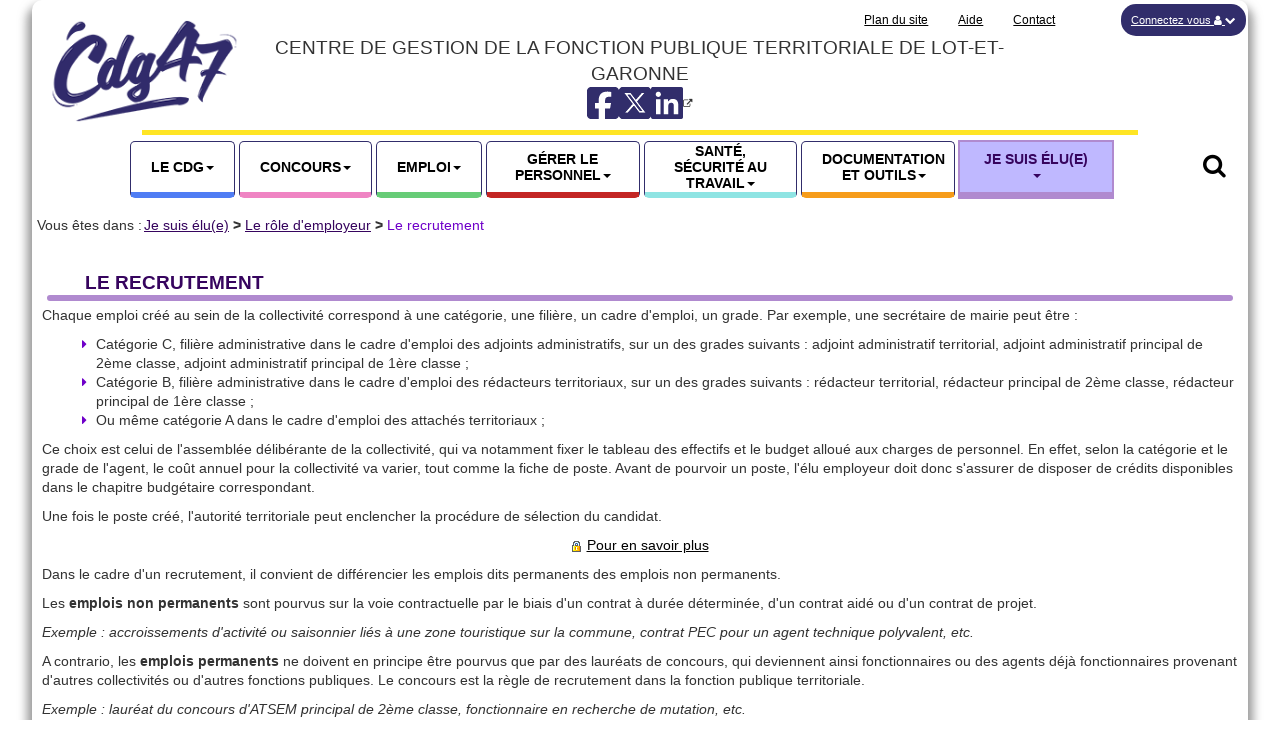

--- FILE ---
content_type: text/html; charset=iso-8859-15
request_url: https://cdg47.fr/elu_employeur_recrutement.php
body_size: 15592
content:
<!DOCTYPE html>
<html lang="fr" dir="ltr">
	<head>
		<title>Le recrutement - CDG 47</title> <!-- ################## MODIFIER TITRE PAGE ############# -->
		<meta charset="iso-8859-15" />
<meta http-equiv="X-UA-Compatible" content="IE=edge" />  <!--empeche le mode compatibilite IE -->
<meta name="viewport" content="width=device-width, initial-scale=1">
<meta name="author" content="Gregory DELATTRE CDG 24" />


<link rel="apple-touch-icon" sizes="180x180" href="images/favicon/apple-touch-icon.png">
<link rel="icon" type="image/png" sizes="32x32" href="images/favicon/favicon-32x32.png">
<link rel="icon" type="image/png" sizes="16x16" href="images/favicon/favicon-16x16.png">
<link rel="manifest" href="images/favicon/site.webmanifest">
<link rel="mask-icon" href="images/favicon/safari-pinned-tab.svg" color="#5bbad5">
<meta name="msapplication-TileColor" content="#da532c">
<meta name="theme-color" content="#ffffff">


<!-- Latest compiled and minified CSS -->
<link rel="stylesheet" href="css/bootstrap.min.css" />
<!-- Font Awesome -->
<link rel="stylesheet" href="css/font-awesome.min.css" />
<!--[if lt IE 9]>
      <script src="https://oss.maxcdn.com/html5shiv/3.7.3/html5shiv.min.js"></script>
      <script src="https://oss.maxcdn.com/respond/1.4.2/respond.min.js"></script>
    <![endif]-->
<!-- Menu Yamm -->
<link href="css/yamm.css?tmp=1764129931" rel="stylesheet" />
<!-- Style Carrousel -->
<link href="css/carrousel.min.css?tmp=1764129931" rel="stylesheet" />
<!-- Style Datepicker -->
<link href="css/redmond/jquery-ui-1.8.18.custom.min.css?tmp=1764129931" rel="stylesheet" />
<!-- Style général -->		
<link href="css/general.min.css?tmp=1764129931" rel="stylesheet" />
<!-- Style couleur par rubrique -->		
<link rel="stylesheet" href="css/couleurs.min.css?tmp=1764129931&cont=&rub=elu" type="text/css" title="no title"  id="stylesheet" />
<!-- Style perso -->		
<link href="css/unique.css?tmp=1764129931" rel="stylesheet" />
	</head>
	<body id="body" class="container">
    <!-- #################### HEADER ######################### -->
    <!--debut entete -->
<ul id="menu_accessibilite">
    <li><a href="#contenu" id="bt_acces_direct_contenu_1">Accès direct au contenu principal</a></li>
    <li><a href="#head_menu" id="bt_acces_direct_menu">Accès direct au menu</a></li>
    <li><a href="index.php">Retour à l'accueil du site internet</a></li>
</ul>
<img src="images/interface/logo_cdg.png" id="logo_print" alt="Logo CDG" />
<header id="header" role="banner" class="row">
	<div id="blc_sr_only" class="row sr-only">
		<button id="bt_startstop_carrousel" type="button" data-stop="false" tabindex="-1">Arrêter le carrousel</button>
	</div>
    <div id="accueil" class="row">
        <div class="col col-xs-3 col-md-2">
            <a href="index.php"><img id="logo_cdg_header" src="images/interface/logo_cdg.png?d=d" alt="CDG 47 retour à l'accueil" class=""/></a>
        </div>
        <div id="bandeau_logo" class="col col-xs-6 col-md-8">
            <div id="menu_acces_direct" class="row">
             <div class="nav-collapse collase navbar-right">
               <ul class="nav navbar-nav">  
                 <li class="hidden-xs"><a href="plan_du_site.php">Plan du&nbsp;site</a></li>
                 <li class="hidden-xs"><a href="aide.php">Aide</a></li>
                 <li><a href="cdg_contacts.php">Contact</a></li>
               </ul>
             </div>		
          </div>
          <div class="lead text-center">CENTRE DE GESTION DE LA FONCTION PUBLIQUE TERRITORIALE DE LOT-ET-GARONNE</div>
          <div id="blc_social" class="_blank">
              <a href="https://www.facebook.com/cdg47" target="_blank" class="no_info_access"><img src="images/facebook.png" alt="Page Facebook du CDG47 (nouvelle fenêtre)"/></a>
              <a href="https://twitter.com/cdg_47" target="_blank" class="no_info_access"><img src="images/twitter.png" alt="Compte Twitter X du CDG47 (nouvelle fenêtre)" /></a>
              <a href="http://www.linkedin.com/company/cdg-47" target="_blank" class="no_info_access"><img src="images/linkedin.png" alt="Page Linkedin du CDG47 (nouvelle fenêtre)" /></a>
          </div>
        </div>
        <div class="col col-xs-3 col-md-2">
            <div id="bt_identif" class="dropdown pull-right">
                        <a href="#" class="dropdown-toggle" data-toggle="dropdown"  role="button" aria-expanded="false"><span class="hidden-xs">Connectez vous</span><span class="sr-only">Connectez vous</span> <i class="fa fa-user" aria-hidden="true"></i> <i class="fa fa-chevron-down" aria-hidden="true"></i></a>
                        <ul class="dropdown-menu">
                          <li><a href="identification.php">Collectivité</a></li>
                          <li><a href="https://www.agirhe-concours.fr/index.aspx?aff=log&dpt=47" target="_blank">Candidat concours</a></li>
                          <li><a href="https://dem.emploi-territorial.fr/page.php?controller=auth" target="_blank">Candidat emploi</a></li>
                          <li><a href="grh_org_paritaires_membres.php">Membre instances paritaires</a></li>
                        </ul> 
                     </div>	 
        </div>
    </div>
    <div class="row"><div id="barre_separation_header"></div></div>
	
	
<!-- ########################## MENU ############################### -->
<div id="bloc_menu">
<div class="row">
  <div class="col col-sm-12">
    <nav id="head_menu" class="nav navbar navbar-default" aria-label="Menu principal" tabindex="-1" role="navigation">
      <div class="container-fluid">
        <!-- ######################## RECHERCHE ######################### -->
        <div id="bt_search_menu" class="nav navbar-nav navbar-right pull-right">
          <div class="dropdown" role="search">
            <a role="button" href="#" class="dropdown-toggle" data-toggle="dropdown" aria-expanded="false"><i class="fa fa-search" aria-hidden="true" title="Recherche"></i><span class="sr-only">Recherche</span></a>
            <div class="dropdown-menu">
              <form class="form-inline" id="head_f_search" method="POST" action="recherche.php">
                <div class="input-group">
                  <label for="txt-recherche" id="label-id-txt-recherche" class="blc_inline">Rechercher&nbsp;</label>
                  <input id='txt-recherche' name='txt-recherche' type="text" class="js-combobox blc_inline" placeholder="Recherche" list="search_mots_cles" data-combobox-prefix-class="combobox" data-combobox-min-length="3">
                  <datalist id="search_mots_cles">
                    <option value="abandon de poste"><option value="accident"><option value="accompagnement personnalisé"><option value="ACFI"><option value="Acheteur public"><option value="action sociale"><option value="addictologie"><option value="adoption"><option value="agenda"><option value="agent intercommunaux"><option value="AGIRHE"><option value="aide à l'organisation"><option value="alerte éthique"><option value="annualisation"><option value="apprentissage"><option value="arrêté"><option value="ARTT"><option value="ASA"><option value="Assistant social"><option value="assurance"><option value="Assurance statutaire"><option value="astreintes"><option value="Ateliers pratiques"><option value="ATSEM"><option value="avantage en nature"><option value="Avenant"><option value="bilan"><option value="bilan social"><option value="C.A.P."><option value="C.C.P"><option value="C.E.T"><option value="canicule"><option value="catégorie A"><option value="catégorie B"><option value="catégorie C"><option value="chômage"><option value="CITIS"><option value="classement"><option value="concours"><option value="congés"><option value="conseil d'administration"><option value="Conseil médical formation plénière (Ex commission de réforme)"><option value="Conseil médical formation restreinte (Ex comité médical)"><option value="CONSIL 47"><option value="contractuel"><option value="contrat engagement educatif"><option value="controle médical"><option value="convention"><option value="cotisation"><option value="COVID19"><option value="CST"><option value="cumul"><option value="cybersecurité"><option value="décès"><option value="Déclaration"><option value="délégation"><option value="délibération"><option value="dématérialisation"><option value="démission"><option value="déontologie"><option value="déplacement"><option value="détachement"><option value="diaporama"><option value="discipline"><option value="disponibilité"><option value="document unique"><option value="Don de jours"><option value="dossier administratif"><option value="droit syndical"><option value="droits"><option value="échelon"><option value="égalité"><option value="election"><option value="elections professionnelles"><option value="elus"><option value="emploi"><option value="enfance"><option value="ergonomie"><option value="evaluation"><option value="expertise médicale"><option value="expertise RH"><option value="fiche de poste"><option value="FIPHFP"><option value="fonctionnel"><option value="Forfait mobilités durables"><option value="formation"><option value="FSSSCT"><option value="grade"><option value="grève"><option value="handicap"><option value="harcelement"><option value="heures supplémentaires"><option value="inaptitude"><option value="indemnités"><option value="informatique"><option value="intégration directe"><option value="intercommunalité"><option value="INTERIM TERRITORIAL 47"><option value="invalidité"><option value="jour de carence"><option value="laicité"><option value="lettre"><option value="licenciement"><option value="lignes directrices de gestion"><option value="livret d'accueil"><option value="logement"><option value="loi"><option value="mag rh"><option value="maladie"><option value="maternité"><option value="médecine"><option value="médiation"><option value="mise à disposition"><option value="mobilité"><option value="NBI"><option value="notice"><option value="numérique"><option value="Obésité"><option value="obligations"><option value="ordonnance"><option value="organigramme"><option value="Paie à façon"><option value="panorama"><option value="paternité"><option value="PEC"><option value="plaquette de présentation"><option value="PPCR"><option value="PPR"><option value="prévention"><option value="Prime pouvoir d'achat exceptionnelle"><option value="privé"><option value="procédure"><option value="promotion interne"><option value="protection fonctionnelle"><option value="protection sociale complémentaire"><option value="Protection sociale complémentaire - prévoyance"><option value="Protection sociale complémentaire - santé"><option value="protocole"><option value="Psychologie du travail"><option value="radiation"><option value="Rapport Social Unique"><option value="ratios"><option value="recensement"><option value="reclassement"><option value="reconversion"><option value="recrutement"><option value="référent"><option value="referent deontologue agent"><option value="Référent déontologue Elu local"><option value="régime indemnitaire"><option value="règlement intérieur"><option value="rémunération"><option value="Ressources Humaines"><option value="retrait"><option value="retraite"><option value="réunions RH"><option value="RGPD"><option value="RPS"><option value="rupture conventionnelle"><option value="rythmes scolaires"><option value="S.P.E.T"><option value="Saisine"><option value="santé sécurité au travail"><option value="scolaire"><option value="secrétaire de mairie"><option value="Secrétaire général de mairie"><option value="SFT"><option value="SGM"><option value="Signalement"><option value="Site internet"><option value="solidarité"><option value="stage"><option value="suppression"><option value="télétravail"><option value="temps de travail"><option value="temps partiel"><option value="temps partiel thérapeutique"><option value="transfert"><option value="trousse de secours"><option value="Vacances d'emploi">                  </datalist>
                  <div class="input-group-btn">
                    <button id="bt_lance_recherche_menu" type="submit" class="btn btn-default"><i class="fa fa-search" aria-hidden="true"></i><span class="sr-only">Rechercher</span></button>
                  </div>
                </div>
              </form>
            </div>
          </div>
        </div>
        <!-- Logo uniquement visible sur menu fixed-top -->
        <div id="logo_menu" class="pull-left"><img src="images/interface/logo_cdg.png" alt="CDG 47" /></div>
        <!-- Brand and toggle get grouped for better mobile display -->
        <div class="navbar-header  navbar-header-main">
          <button class="navbar-toggle collapsed" type="button" data-toggle="collapse" data-target="#head_menu_liste_rubrique" aria-expanded="false" aria-controls="head_menu_liste_rubrique">
            <span class="sr-only">Menu principal</span>
            <span class="icon-bar"></span>
            <span class="icon-bar"></span>
            <span class="icon-bar"></span>
          </button>
          <span id="ancre_menu" class="navbar-brand">
            CDG 47          </span>
        </div>

        <!-- Collect the nav links, forms, and other content for toggling -->
        <div id="head_menu_liste_rubrique" class="navbar-collapse collapse yamm">
          <ul class="nav navbar-nav navbar-main">
            <!-- ######################## LE CDG ######################### -->
            <li id="m_cdg" class="dropdown yamm-fw"><a role="button" href="cdg_index.php" data-toggle="dropdown" class="dropdown-toggle" aria-expanded="false"><span>Le CDG<strong class="caret"></strong></span></a>
              <div class="dropdown-menu">
                <!-- Content container to add padding -->
                <div class="yamm-content">
                  <div class="row">
                    <ul class="col-sm-4 list-unstyled">
                      <li class="m_cdg_01"><a href="cdg_presentation.php">Présentation du CDG</a></li>
                      <li class="m_cdg_02"><a href="cdg_missions.php">Les missions du CDG</a>
                        <ul class="list-unstyled">
                          <li class="m_cdg_02_01"><a href="cdg_missions_obl.php">Les missions obligatoires</a></li>
                          <li class="m_cdg_02_02"><a href="cdg_missions_fac.php">Les missions facultatives</a></li>
                          <li class="m_cdg_02_04"><a href="cdg_cooperation_regionale.php">La coopération régionale</a></li>
                          <li class="m_cdg_02_03"><a href="cdg_missions_bilan.php">Bilan d'activité</a></li>
                        </ul>
                      </li>
                      <li class="m_cdg_03"><a href="cdg_ca.php">Le conseil d'administration</a></li>
                      <li class="m_cdg_04"><a href="cdg_contacts.php">Contacts</a></li>
                      <li class="m_cdg_07"><a href="cdg_coordonnees.php">Coordonnées et Plan d'accès</a></li>
                    </ul>
                    <ul class="col-sm-4 list-unstyled">
                      <li class="m_cdg_09"><a href="cdg_missions_deontologue.php">Saisir le référent déontologue-laïcité-lanceur d'alerte</a></li>
                      <li class="m_cdg_10"><a href="elu_le_statut_referent_deontologue.php">Saisir le référent déontologue élus</a></li>
                      <li class="m_cdg_10"><a href="grh_droits_mediation.php">Saisir le médiateur</a></li>
                      <li class="m_cdg_11"><a href="cdg_missions_signalement.php" title="Dispositif de recueil des actes de violence, discrimination, harcèlement, et agissements sexistes ">Dispositif de signalement</a></li>
                      <li class="m_cdg_13"><a href="cdg_missions_obl_APEP.php">Accompagnement personnalisé à l'évolution professionelle (APEP)</a></li>


                    </ul>
                    <ul class="col-sm-4 list-unstyled">
                      <li class="m_cdg_12"><a href="cdg_missions_obl_SGM.php">Réseau des secrétaires généraux de mairie</a></li>
                      <li class="m_cdg_08"><a href="cdg_agirhe.php">AGIRHE</a></li>
                      <li class="m_cdg_05"><a href="cdg_marches_publics.php">Marchés et appels à concurrence</a></li>
                      <li class="m_cdg_06"><a href="cdg_publications.php">Avis et publications</a>
                        <ul class="list-unstyled">
                          <li class="m_cdg_06_01"><a href="cdg_publications_aptitude_promo.php">Listes d'aptitude Promotion Interne</a></li>
                          <li class="m_cdg_06_02"><a href="concours_listes_aptitudes.php">Listes d'aptitude Concours et Examens</a></li>
                          <li class="m_cdg_06_04"><a href="cdg_publications_avancement_grades.php">Tableaux avancement de grade</a></li>
                          <li class="m_cdg_06_03"><a href="cdg_publications_cdg.php">Autres actes du CDG</a></li>
                        </ul>
                      </li>
                    </ul>
                  </div>
                </div>
              </div>
            </li>
            <!-- ######################## CONCOURS ######################### -->
            <li id="m_conc" class="dropdown yamm-fw"><a role="button" href="concours_index.php" data-toggle="dropdown" class="dropdown-toggle" aria-expanded="false"><span>Concours<strong class="caret"></strong></span></a>
              <div class="dropdown-menu">
                <!-- Content container to add padding -->
                <div class="yamm-content">
                  <div class="row">
                    <ul class="col-sm-4 list-unstyled">
                      <li class="m_conc_01"><a href="concours_modalites.php">Modalités de recrutement de la FPT</a>
                        <ul class="list-unstyled">
                          <li class="m_conc_01_01"><a href="concours_modalites_architecture_fpt.php">L'architecture de la FPT</a></li>
                          <li class="m_conc_01_02"><a href="concours_modalites_devenir_fonctionnaire.php">Comment devenir fonctionnaire territorial ?</a></li>
                          <li class="m_conc_01_03"><a href="concours_modalites_les_concours.php">Les concours</a></li>
                          <li class="m_conc_01_04"><a href="concours_modalites_les_examens.php">Les examens professionnels</a></li>
                        </ul>
                      </li>
                      <li class="m_conc_02"><a href="concours_liste_des_concours.php">Les différents concours et examens</a>
                        <ul class="list-unstyled">
                          <li class="m_conc_02"><a href="concours_liste_des_concours.php">(conditions d'inscriptions, épreuves, annales)</a></li>
                        </ul>
                      </li>
                      <li class="m_conc_09"><a href="https://www.agirhe-concours.fr/index.aspx?aff=log&dpt=47" target="_blank">Accès à l'espace sécurisé candidats</a></li>
                    </ul>
                    <ul class="col-sm-4 list-unstyled">
                      <li class="m_conc_03"><a href="concours_comment_se_preparer.php">Comment se préparer ?</a></li>
                      <li class="m_conc_04"><a href="concours_calendrier_preinscription.php">Préinscription et calendrier</a></li>
                      <li class="m_conc_10"><a href="concours_plans_acces_salles.php">Plans d'accès aux salles des épreuves</a></li>
                      <li class="m_conc_08"><a href="concours_publications.php">Publications et Avis concours</a></li>
                                          </ul>
                    <ul class="col-sm-4 list-unstyled">
                      <li class="m_conc_05"><a href="concours_resultats.php">Résultats</a>
                        <ul class="list-unstyled">
                          <li class="m_conc_05_01"><a href="concours_resultats.php?type=concours">Résultats des concours</a></li>
                          <li class="m_conc_05_02"><a href="concours_resultats.php?type=examen">Résultats des examens professionnels</a></li>
                        </ul>
                      </li>
                      <li class="m_conc_06"><a href="concours_listes_aptitudes.php">Listes d'aptitudes</a></li>
                      <li class="m_conc_07"><a href="concours_laureats.php">Vous êtes lauréat</a>
                        <ul class="list-unstyled">
                          <li class="m_conc_07_01"><a href="concours_laureats_les_laureats.php">Les lauréats</a></li>
                          <li class="m_conc_07_02"><a href="concours_laureats_rechercher_emploi.php">Rechercher un emploi</a></li>
                        </ul>
                      </li>
                    </ul>
                  </div>
                </div>
              </div>
            </li>
            <!-- ######################## EMPLOI ######################### -->
            <li id="m_emploi" class="dropdown yamm-fw"><a role="button" href="emploi_index.php" data-toggle="dropdown" class="dropdown-toggle" aria-expanded="false"><span>Emploi<strong class="caret"></strong></span></a>
              <div class="dropdown-menu">
                <!-- Content container to add padding -->
                <div class="yamm-content">
                  <div class="row">
                    <ul class="col-sm-4 list-unstyled">
                      <li class="m_emploi_01"><a href="emploi_presentation_fpt.php">Présentation de la fonction publique territoriale</a>
                        <ul class="list-unstyled">
                          <li class="m_emploi_01_01"><a href="emploi_presentation_fpt_paysage_adm.php">Le paysage administratif français</a></li>
                          <li class="m_emploi_01_02"><a href="emploi_presentation_fpt_la_fpt.php">La Fonction Publique Territoriale</a></li>
                          <li class="m_emploi_01_03"><a href="emploi_presentation_fpt_travailler.php">Travailler dans la fonction publique territoriale </a></li>
                          <li class="m_emploi_01_04"><a href="emploi_presentation_fpt_stagiaires.php">Les stagiaires de l'enseignement </a></li>
                        </ul>
                      </li>
                      <li class="m_emploi_02"><a href="emploi_les_emplois.php">Les emplois</a>
                        <ul class="list-unstyled">
                          <li class="m_emploi_02_01"><a href="emploi_les_emplois_offres.php">Les offres d'emplois</a></li>
                          <li class="m_emploi_02_02"><a href="emploi_les_emplois_remplacement.php">Les offres du service Emploi - Remplacement</a></li>
                          <li class="m_emploi_02_03"><a href="emploi_les_emplois_conseils.php">Conseils pour rechercher un emploi</a></li>
                        </ul>
                      </li>
                      <li class="m_emploi_03"><a href="emploi_mobilite.php">La mobilité dans la fonction publique</a>
                        <ul class="list-unstyled">
                          <li class="m_emploi_03_01"><a href="emploi_mobilite_fpt.php">Vous êtes fonctionnaire territorial</a></li>
                          <li class="m_emploi_03_02"><a href="emploi_mobilite_etat_hospitalier.php">Vous êtes fonctionnaire d'Etat ou hospitalier et vous souhaitez intégrer la fonction publique territoriale</a></li>
                        </ul>
                      </li>
                    </ul>
                    <ul class="col-sm-4 list-unstyled">
                      <li class="m_emploi_08"><a href="emploi_formation_du.php">Formations proposées par le CDG 47</a></li>
                      <li class="m_emploi_04"><a href="emploi_dve.php" class="prive">Les déclarations de vacance d'emploi</a>
                        <ul class="list-unstyled">
                          <li class="m_emploi_04_01"><a href="emploi_dve_publication.php">Publication des déclarations de vacance d'emploi</a></li>
                          <li class="m_emploi_04_02"><a href="emploi_dve_declarer.php" class="prive">Déclarer un emploi vacant</a></li>
                          <li class="m_emploi_04_03"><a href="emploi_dve_recruter.php" class="prive">Recruter un agent déjà fonctionnaire dans une collectivité</a></li>
                          <li class="m_emploi_04_04"><a href="emploi_dve_declaration_nomination.php" class="prive">La déclaration de nomination</a></li>
                        </ul>
                      </li>
                      <li class="m_emploi_05"><a href="emploi_recruter.php" class="prive">Besoin de recruter un agent</a>
                        <ul class="list-unstyled">
                          <li class="m_emploi_05_01"><a href="emploi_recruter_evaluer.php" class="prive">Evaluer le besoin d'emploi</a></li>
                          <li class="m_emploi_05_02"><a href="emploi_recruter_processus.php" class="prive">Le processus de recrutement</a></li>
                          <li class="m_emploi_05_03"><a href="emploi_recruter_finaliser.php" class="prive">Finaliser le recrutement</a></li>
                          <li class="m_emploi_05_04"><a href="cdg_missions_fac_spet_collectivite.php" class="prive">Besoin de personnel en remplacement/renfort ?</a></li>
                        </ul>
                      </li>
                    </ul>
                    <ul class="col-sm-4 list-unstyled">
                      <li class="m_emploi_06"><a href="emploi_th.php">Le recrutement des travailleurs handicapés</a>
                        <ul class="list-unstyled">
                          <li class="m_emploi_06_01"><a href="emploi_th_definition.php">définition du handicap (art. l5213-1 du code du travail)</a></li>
                          <li class="m_emploi_06_02"><a href="emploi_th_obligation.php">L'obligation d'emploi des travailleurs handicapés</a></li>
                          <li class="m_emploi_06_03"><a href="emploi_th_procedures.php" class="prive">Les procédures de recrutement des personnes handicapées</a></li>
                          <li class="m_emploi_06_04"><a href="emploi_th_aides.php" class="prive">Les aides du fonds pour l'insertion des personnes handicapées dans la fonction publique</a></li>
                        </ul>
                      </li>
                      <li class="m_emploi_07"><a href="emploi_bilans.php">Rapport Social Unique et Statistiques</a>
                        <ul class="list-unstyled">
                          <li class="m_emploi_07_01"><a href="emploi_bilan_rsu.php">Rapport Social Unique (RSU)</a></li>
                          <li class="m_emploi_07_02"><a href="emploi_bilan_emploi.php">Panorama de l'emploi</a></li>
                          <li class="m_emploi_07_03"><a href="emploi_bilan_barometre.php">Baromètre régional de l'emploi</a></li>
                          <li class="m_emploi_07_06"><a href="emploi_cre.php">Conférences régionales de l'emploi</a></li>
                          <li class="m_emploi_07_04"><a href="emploi_bilan_divers.php">Etudes diverses</a></li>
                        </ul>
                      </li>
                    </ul>
                  </div>
                </div>
              </div>
            </li>
            <!-- ######################## GRH ######################### -->
            <li id="m_grh" class="dropdown yamm-fw"><a role="button" href="grh_index.php" data-toggle="dropdown" class="dropdown-toggle" aria-expanded="false"><span>Gérer le personnel<strong class="caret"></strong></span></a>
              <div class="dropdown-menu">
                <!-- Content container to add padding -->
                <div class="yamm-content">
                  <div class="row">
                    <ul class="col-sm-4 list-unstyled">
                      <li class="m_grh_01"><a href="grh_etapes.php">Les étapes de la carrière des fonctionnaires</a>
                        <ul class="list-unstyled">
                          <li class="m_grh_01_01"><a href="grh_etapes_recrutement.php">Les formalités de recrutement</a></li>
                          <li class="m_grh_01_02"><a href="grh_etapes_stage.php">Le stage et la titularisation</a>
                            <ul class="list-unstyled">
                              <li class="m_grh_01_02_01"><a href="grh_etapes_stage_nomination.php">1. Le classement des stagiaires à la nomination</a></li>
                              <li class="m_grh_01_02_02"><a href="grh_etapes_stage_titularisation.php">2. la période de stage et la titularisation</a></li>
                            </ul>
                          </li>
                          <li class="m_grh_01_03"><a href="grh_etapes_avancement.php">L'avancement d'échelon, de grade et la promotion interne</a></li>
                          <li class="m_grh_01_04"><a href="grh_etapes_di.php">Le dossier individuel</a></li>
                        </ul>
                      </li>
                      <li class="m_grh_02"><a href="grh_emplois_fonctionnels.php">Les emplois fonctionnels</a></li>
                      <li class="m_grh_03"><a href="grh_temps_non_complet.php">Les fonctionnaires à temps non complet</a></li>
                      <li class="m_grh_04"><a href="grh_agents_non_titulaires.php">Les agents contractuels</a>
                        <ul class="list-unstyled">
                          <li class="m_grh_04_01"><a href="grh_agents_non_titulaires_droit_public.php">Les agents contractuels de droit public</a></li>
                          <li class="m_grh_04_02"><a href="grh_agents_non_titulaires_droit_prive.php">Les agents contractuels de droit privé</a>
                            <ul class="list-unstyled">
                              <li class="m_grh_04_02_02"><a href="grh_agents_non_titulaires_pec.php">les Parcours Emploi Compétences (PEC)</a></li>
                              <li class="m_grh_04_02_03"><a href="grh_agents_non_titulaires_apprentissage.php">Les contrats d'apprentissage</a></li>
                            </ul>
                          </li>
                        </ul>
                      </li>
                      <li class="m_grh_05"><a href="grh_remuneration.php">Rémunérations et indemnisations</a>
                        <ul class="list-unstyled">
                          <li class="m_grh_05_01"><a href="grh_remuneration_traitement_base.php">Le traitement de base</a></li>
                          <li class="m_grh_05_02"><a href="grh_remuneration_acc_trait.php">Les accessoires du traitement</a>
                            <ul class="list-unstyled">
                              <li class="m_grh_05_02_01"><a href="grh_remuneration_acc_trait_nbi.php">1. La Nouvelle Bonification Indiciaire (NBI)</a></li>
                              <li class="m_grh_05_02_02"><a href="grh_remuneration_acc_trait_sft.php">2. Le supplément familial de traitement (SFT)</a></li>
                              <li class="m_grh_05_02_03"><a href="grh_remuneration_acc_trait_ind_residence.php">3. L'indemnité de résidence</a></li>
                              <li class="m_grh_05_02_04"><a href="grh_remuneration_acc_trait_regime_indem.php">4. Le régime indemnitaire</a></li>
                              <li class="m_grh_05_02_05"><a href="grh_remuneration_acc_trait_gipa.php">5. La GIPA</a></li>
                            </ul>
                          </li>
                          <li class="m_grh_05_03"><a href="grh_remuneration_prestation_as.php">Les prestations d'action sociale</a></li>
                          <li class="m_grh_05_04"><a href="grh_remuneration_cotisations.php">Les cotisations sociales</a></li>
                          <li class="m_grh_05_05"><a href="grh_remuneration_bulletin_salaire.php">Le bulletin de salaire</a></li>
                          <li class="m_grh_05_06"><a href="grh_remuneration_frais_dep.php">Les frais de déplacement</a></li>
                        </ul>
                      </li>
                      <li class="m_grh_18"><a href="sst_PSC.php">Protection Sociale Complémentaire</a></li>
                    </ul>
                    <ul class="col-sm-4 list-unstyled">
                      <li class="m_grh_06"><a href="grh_tps_travail.php">L'organisation du temps de travail</a>
                        <ul class="list-unstyled">
                          <li class="m_grh_06_01"><a href="grh_tps_travail_tps.php">Temps de travail</a>
                            <ul class="list-unstyled">
                              <li class="m_grh_06_01_01"><a href="grh_tps_travail_tps_duree.php">1. Durée du travail et garanties minimales</a></li>
                              <li class="m_grh_06_01_02"><a href="grh_tps_travail_tps_annualisation.php">2. Cycles de travail et annualisation</a></li>
                              <li class="m_grh_06_01_03"><a href="grh_tps_travail_tps_partiel.php">3. Temps partiel</a></li>
                              <li class="m_grh_06_01_04"><a href="grh_tps_travail_tps_astreintes.php">4. Astreintes et permanences</a></li>
                            </ul>
                          </li>
                          <li class="m_grh_06_02"><a href="grh_tps_travail_abs.php">Congés et Absences</a>
                            <ul class="list-unstyled">
                              <li class="m_grh_06_02_01"><a href="grh_tps_travail_abs_conges.php">1. Congés annuels</a></li>
                              <li class="m_grh_06_02_02"><a href="grh_tps_travail_abs_feries.php">2. Jours fériés</a></li>
                              <li class="m_grh_06_02_03"><a href="grh_tps_travail_abs_asa.php">3. Autorisations d'absence</a></li>
                              <li class="m_grh_06_02_04"><a href="grh_tps_travail_abs_cpt_epargne_tps.php">4. Compte épargne temps</a></li>
                            </ul>
                          </li>
                        </ul>
                      </li>
                      <li class="m_grh_61"><a href="grh_teletravail.php">Le télétravail</a></li>
                      <li class="m_grh_16"><a href="grh_ppcr.php">le <abbr title="Parcours Professionnels, des Carrières et des Rémunérations">PPCR</abbr></a></li>
                      <li class="m_grh_07"><a href="grh_evaluation_pro.php">L'évaluation professionnelle</a></li>
                      <li class="m_grh_071"><a href="grh_formation.php">La formation</a></li>
                      <li class="m_grh_08"><a href="grh_org_paritaires.php">Droit syndical et instances paritaires</a>
                        <ul class="list-unstyled">
                          <li class="m_grh_08_01"><a href="grh_org_paritaires_droit_synd.php">Droit syndical</a>
                            <ul class="list-unstyled">
                              <li class="m_grh_08_01_01"><a href="grh_org_paritaires_droit_synd_conditions.php">1. Les conditions d'exercice du droit syndical</a></li>
                              <li class="m_grh_08_01_02"><a href="grh_org_paritaires_droit_synd_autorisations.php">2. Les autorisations d'absence et les décharges d'activité de service des représentants syndicaux</a></li>
                            </ul>
                          </li>
                          <li class="m_grh_08_02"><a href="grh_org_paritaires_annuaire.php">Annuaire des organisations syndicales</a></li>
                          <li class="m_grh_08_03"><a href="grh_org_paritaires_instances.php">Instances paritaires</a>
                            <ul class="list-unstyled">
                              <li class="m_grh_08_03_01"><a href="grh_org_paritaires_instances_cap.php">Les Commissions Administratives Paritaires (CAP)</a></li>
                              <li class="m_grh_08_03_04"><a href="grh_org_paritaires_instances_ccp.php">La Commission Consultative Paritaire (CCP)</a></li>
                              <li class="m_grh_08_03_05"><a href="grh_org_paritaires_instances_cst.php">Le Comité Social Territorial (CST)</a></li>
                              <li class="m_grh_08_03_03"><a href="sst_prevention_risques_pro_acteurs_fsssct.php">La Formation spécialisée en Santé, Sécurité et Conditions de Travail (FSSSCT)</a></li>
                            </ul>
                          </li>
                          <li class="m_grh_08_04"><a href="grh_elections_pro.php">Élections professionnelles 2022</a></li>
                        </ul>
                      </li>
                      <li class="m_grh_17"><a href="grh_ldg.php">Lignes Directrices de Gestion</a>
                      <li class="m_grh_09"><a href="grh_mobilite.php">La mobilité</a>
                        <ul class="list-unstyled">
                          <li class="m_grh_09_01"><a href="grh_mobilite_mutation.php">La mutation</a></li>
                          <li class="m_grh_09_02"><a href="grh_mobilite_mise_a_dispo.php">La mise à disposition</a></li>
                          <li class="m_grh_09_03"><a href="grh_mobilite_detachement.php">Le détachement</a></li>
                          <li class="m_grh_09_04"><a href="grh_mobilite_integration_directe.php">L'intégration directe</a></li>
                        </ul>
                      </li>
                      <li class="m_grh_10"><a href="grh_interruption.php">Les interruptions de carrière</a>
                        <ul class="list-unstyled">
                          <li class="m_grh_10_01"><a href="grh_interruption_conges_fam.php">Les congés familiaux</a>
                            <ul class="list-unstyled">
                              <li class="m_grh_10_01_01"><a href="grh_interruption_conge_parental.php">1. Le congé parental</a></li>
                              <li class="m_grh_10_01_02"><a href="grh_interruption_conge_presence_parental.php">2. Le congé de présence parentale</a></li>
                              <li class="m_grh_10_01_03"><a href="grh_interruption_conge_solidarite_fam.php">3. Le congé de solidarité familiale</a></li>
                              <li class="m_grh_10_01_04"><a href="grh_interruption_conge_proche_aidant.php">4. Le congé de proche aidant</a></li>
                            </ul>
                          </li>
                          <li class="m_grh_10_02"><a href="grh_interruption_disponibilite.php">La disponibilité</a>
                            <ul class="list-unstyled">
                              <li class="m_grh_10_02_01"><a href="grh_interruption_disponibilite_demande.php">1. les disponibilites de droit</a></li>
                              <li class="m_grh_10_02_02"><a href="grh_interruption_disponibilite_discretionnaire.php">2. les disponibilites discretionnaires</a></li>
                              <li class="m_grh_10_02_03"><a href="grh_interruption_disponibilite_office.php">3. les disponibilites d'office</a></li>
                              <li class="m_grh_10_02_04"><a href="grh_interruption_disponibilite_situation.php">4. Situation du fonctionnaire placé en disponibilité</a></li>
                              <li class="m_grh_10_02_05"><a href="grh_interruption_disponibilite_fin.php">5. La fin de la période de disponibilité</a></li>
                            </ul>
                          </li>
                        </ul>
                      </li>
                    </ul>
                    <ul class="col-sm-4 list-unstyled">
                      <li class="m_grh_11"><a href="grh_droits.php">Droits, obligations et protections</a>
                        <ul class="list-unstyled">
                          <li class="m_grh_11_01"><a href="grh_droits_droits_obligations.php">Droits et obligations</a></li>
                          <li class="m_grh_11_02"><a href="grh_droits_deontologie.php">La déontologie</a>
                            <ul class="list-unstyled">
                              <li class="m_grh_11_02_01"><a href="grh_droits_deontologie_acteurs.php">Les acteurs de la déontologie</a></li>
                              <li class="m_grh_11_02_02"><a href="grh_droits_deontologie_principes.php">Les principes déontologiques</a></li>
                              <li class="m_grh_11_02_03"><a href="grh_droits_deontologie_controle_prealable_nomination.php">Le contrôle préalable à la nomination</a></li>
                              <li class="m_grh_11_02_04"><a href="grh_droits_deontologie_cumul_activite.php">Le cumul d'activités</a></li>
                              <li class="m_grh_11_02_05"><a href="grh_droits_deontologie_controle_cessation_fonction.php">Le contrôle à la cessation de fonctions</a></li>
                              <li class="m_grh_11_02_06"><a href="grh_droits_deontologie_cumuls_public_retraite.php">Le cumul activité / retraite</a></li>
                            </ul>
                          </li>
                          <li class="m_grh_11_03"><a href="grh_droits_egalite_pro.php">L'égalité professionnelle</a>
                          <li class="m_grh_11_04"><a href="grh_droits_mediation.php">La médiation</a>
                          <li class="m_grh_11_05"><a href="grh_droits_discipline.php">La discipline</a>
                            <ul class="list-unstyled">
                              <li class="m_grh_11_05_01"><a href="grh_droits_discipline_sanctions.php">Les sanctions disciplinaires</a></li>
                              <li class="m_grh_11_05_02"><a href="grh_droits_discipline_procedure.php">La procédure disciplinaire</a></li>
                            </ul>
                          </li>
                        </ul>
                      </li>
                      <li class="m_grh_12"><a href="grh_chomage.php">Chômage</a>
                        <ul class="list-unstyled">
                          <li class="m_grh_12_01"><a href="grh_chomage_oblications_col.php">Les obligations des collectivités</a></li>
                          <li class="m_grh_12_02"><a href="grh_chomage_droits_agts.php">Les droits des agents publics</a></li>
                        </ul>
                      </li>
                      <li class="m_grh_14"><a href="grh_fin_fct.php">Les fins de fonctions</a>
                        <ul class="list-unstyled">
                          <li class="m_grh_14_01"><a href="grh_fin_fct_demission.php">La démission</a></li>
                          <li class="m_grh_14_02"><a href="grh_fin_fct_abandon.php">L'abandon de poste</a></li>
                          <li class="m_grh_14_03"><a href="grh_fin_fct_deces.php">Le décès</a></li>
                          <li class="m_grh_14_04"><a href="grh_fin_fct_licenciement.php">Le licenciement</a></li>
                          <li class="m_grh_14_05"><a href="grh_fin_fct_suppression.php">La suppression d'emploi</a></li>
                          <li class="m_grh_14_06"><a href="grh_fin_fct_rupture_conventionnelle.php">La rupture conventionnelle</a></li>
                        </ul>
                      </li>
                      <li class="m_grh_15"><a href="grh_retraite_cnracl.php">La retraite CNRACL</a>
                        <ul class="list-unstyled">
                          <li class="m_grh_15_01"><a href="grh_retraite_cnracl_affiliation.php">Immatriculation et affiliation</a></li>
                          <li class="m_grh_15_02"><a href="grh_retraite_cnracl_circuit.php">Circuit d'un dossier de liquidation</a></li>
                          <li class="m_grh_15_03"><a href="grh_retraite_cnracl_active.php">La classification des emplois en catégorie active</a></li>
                          <li class="m_grh_15_04"><a href="grh_retraite_cnracl_droit_info.php">Droit à l'information</a></li>
                          <li class="m_grh_15_05"><a href="grh_retraite_cnracl_rafp.php">R.A.F.P</a></li>
                        </ul>
                      </li>
                    </ul>
                  </div>
                </div>
              </div>
            </li>
            <!-- ######################## STT ######################### -->
            <li id="m_sst" class="dropdown yamm-fw"><a role="button" href="sst_index.php" data-toggle="dropdown" class="dropdown-toggle" aria-expanded="false"><span>Santé, sécurité au travail<strong class="caret"></strong></span></a>
              <div class="dropdown-menu">
                <!-- Content container to add padding -->
                <div class="yamm-content">
                  <div class="row">
                    <ul class="col-sm-4 list-unstyled">
                      <li class="m_sst_01"><a href="sst_prevention_risques_pro.php">La prévention des risques professionnels</a>
                        <ul class="list-unstyled">
                          <li class="m_sst_01_01"><a href="sst_prevention_risques_pro_demarche.php">Démarche de prévention des risques professionnels</a>
                            <ul class="list-unstyled">
                              <li class="m_sst_01_01_01"><a href="sst_prevention_risques_pro_demarche_juridique.php">1 Contexte et cadre juridique</a></li>
                              <li class="m_sst_01_01_02"><a href="sst_prevention_risques_pro_demarche_evaluation.php">2 Evaluation des risques professionnels</a></li>
                              <li class="m_sst_01_01_03"><a href="sst_prevention_risques_pro_demarche_mission_inspection.php">3 Mission d'inspection</a></li>
                              <li class="m_sst_01_01_04"><a href="sst_prevention_risques_pro_demarche_at_mp.php">4 Analyse des accidents de service et maladies professionnelles</a></li>
                            </ul>
                          </li>
                          <li class="m_sst_01_02"><a href="sst_prevention_risques_pro_acteurs.php">Acteurs de la prévention des risques professionnels</a>
                            <ul class="list-unstyled">
                              <li class="m_sst_01_02_01"><a href="sst_medecine_prev.php">1 Service de médecine préventive</a></li>
                              <li class="m_sst_01_02_02"><a href="sst_prevention_risques_pro_acteurs_assistants_conseillers.php">2 Assistant de prévention/conseiller de prévention</a></li>
                              <li class="m_sst_01_02_03"><a href="sst_prevention_risques_pro_acteurs_agent_charge_inspection.php">3 Agent chargé de la fonction d'inspection</a></li>
                              <li class="m_sst_01_02_04"><a href="sst_prevention_risques_pro_acteurs_fsssct.php">4 FSSSCT</a></li>
                              <li class="m_sst_01_02_05"><a href="grh_org_paritaires_instances_cst.php">5 CST</a></li>
                            </ul>
                          </li>
                          <li class="m_sst_01_03"><a href="sst_prevention_risques_pro_outils.php">Outils de la prévention des risques professionnels</a>
                            <ul class="list-unstyled">
                              <li class="m_sst_01_03_01"><a href="sst_prevention_risques_pro_outils_documents.php">Documents obligatoires</a></li>
                              <li class="m_sst_01_03_02"><a href="sst_prevention_risques_pro_outils_fiches_techniques.php" class="prive">Fiches techniques</a></li>
                              <!--<li class="m_sst_01_03_03"><a href="sst_prevention_risques_pro_outils_bulletins.php" class="prive">3 Bulletins périodiques</a></li>-->
                              <li class="m_sst_01_03_04"><a href="sst_prevention_risques_pro_outils_fnp.php">Documents FNP</a></li>
                            </ul>
                          </li>
                        </ul>
                      </li>
                      <li class="m_sst_01_01_04"><a href="sst_prevention_risques_pro_demarche_at_mp.php">Déclaration des AT / MP</a></li>
                      <li class="m_sst_02"><a href="sst_medecine_prev.php">La médecine préventive</a>
                        <ul class="list-unstyled">
                          <li class="m_sst_02_01"><a href="sst_medecine_prev_missions.php">Les missions</a>
                            <ul class="list-unstyled">
                              <li class="m_sst_02_01_01"><a href="sst_medecine_prev_missions_agents.php">1 La surveillance médicale des agents</a></li>
                              <li class="m_sst_02_01_02"><a href="sst_medecine_prev_missions_amt.php">2 L'action sur le milieu professionnel</a></li>
                            </ul>
                          </li>
                          <li class="m_sst_02_02"><a href="sst_medecine_prev_organisation.php">L'organisation du service</a></li>
                        </ul>
                      </li>
                    </ul>
                    <ul class="col-sm-4 list-unstyled">
                      <li class="m_sst_03"><a href="sst_absences.php">Les congés pour raisons de santé des agents territoriaux</a>
                        <ul class="list-unstyled">
                          <li class="m_sst_03_01"><a href="sst_absences_titu_special.php">Les fonctionnaires relevant du régime spécial (CNRACL)</a></li>
                          <li class="m_sst_03_02"><a href="sst_absences_titu_general.php">Les fonctionnaires relevant du régime général de sécurité sociale</a></li>
                          <li class="m_sst_03_03"><a href="sst_absences_non_titulaire.php">Les agents contractuels de droit public</a></li>
                        </ul>
                      </li>
                      <li class="m_sst_04"><a href="sst_conseil_medical.php">Le conseil médical</a>
                        <ul class="list-unstyled">
                          <li class="m_sst_04_01"><a href="sst_conseil_medical_restreint.php">Conseil médical : La formation restreinte</a></li>
                          <li class="m_sst_04_02"><a href="sst_conseil_medical_plenier.php">Conseil médical : La formation plénière</a></li>
                        </ul>
                      </li>
                      <li class="m_sst_8"><a href="sst_PSC.php">Protection Sociale Complémentaire</a></li>
                    </ul>
                    <ul class="col-sm-4 list-unstyled">
                      <li class="m_sst_06"><a href="sst_maintien_handicap.php">Maintien dans l'emploi et handicap</a>
                        <ul class="list-unstyled">
                          <li class="m_sst_06_01"><a href="sst_maintien_handicap_aptitude.php">L'aptitude physique</a></li>
                          <li class="m_sst_06_02"><a href="sst_maintien_handicap_inaptitude.php">Inaptitude : de l'aménagement de poste au reclassement</a></li>
                          <li class="m_sst_06_05"><a href="sst_maintien_handicap_outils_tpt.php">Un outil statutaire : le temps partiel thérapeutique</a></li>
                          <li class="m_sst_06_03"><a href="sst_maintien_handicap_fiphfp.php">Un partenaire privilégié : le FIPHFP</a></li>
                          <li class="m_sst_06_04"><a href="sst_maintien_handicap_cdg.php">Le rôle du CDG : le service handicap/maintien dans l'emploi</a></li>
                          <li class="m_sst_06_06"><a href="sst_maintien_referent_handicap.php">Le Référent Handicap</a></li>
                        </ul>
                      </li>
                      <li class="m_sst_07"><a href="sst_inaptitudes.php">La gestion des inaptitudes</a>
                        <ul class="list-unstyled">
                          <li class="m_sst_07_01"><a href="sst_inaptitudes_disponibilite.php">La disponibilité d'office pour inaptitude physique</a></li>
                          <li class="m_sst_07_02"><a href="sst_inaptitudes_retraite_invalidite.php">La retraite pour invalidité (CNRACL)</a></li>
                          <li class="m_sst_07_03"><a href="sst_inaptitudes_pension_invalidite.php">La pension invalidité (CPAM)</a></li>
                          <li class="m_sst_07_04"><a href="sst_inaptitudes_licenciement.php">Le licenciement pour inaptitude physique</a>
                            <ul class="list-unstyled">
                              <li class="m_sst_07_04_01"><a href="sst_inaptitudes_licenciement_special.php">Le licenciement pour inaptitude physique des fonctionnaires relevant du régime spécial de la sécurité sociale</a></li>
                              <li class="m_sst_07_04_02"><a href="sst_inaptitudes_licenciement_general.php">Le licenciement pour inaptitude physique des fonctionnaires relevant du régime général de la sécurité sociale</a></li>
                              <li class="m_sst_07_04_03"><a href="sst_inaptitudes_licenciement_non_tit.php">Le licenciement pour inaptitude physique des agents contractuels de droit public</a></li>
                            </ul>
                          </li>
                        </ul>
                      </li>
                    </ul>
                  </div>
                </div>
              </div>
            </li>
            <!-- ######################## DOC ######################### -->
            <li id="m_doc" class="dropdown yamm-fw"><a role="button" href="doc_index.php" data-toggle="dropdown" class="dropdown-toggle" aria-expanded="false"><span>Documentation et outils<strong class="caret"></strong></span></a>
              <div class="dropdown-menu">
                <!-- Content container to add padding -->
                <div class="yamm-content">
                  <div class="row">
                    <ul class="col-sm-4 list-unstyled">
                      <li class="m_doc_01"><a href="doc_textes_bases.php">Les textes de bases</a>
                        <ul class="list-unstyled">
                          <li class="m_doc_01_01"><a href="doc_textes_bases_lois.php">Le Code de la fonction publique et les lois relatives à la Fonction Publique Territoriale</a></li>
                          <li class="m_doc_01_02"><a href="doc_textes_bases_textes_applications.php">Les textes d'applications (décrets, arrêtés, circulaires ministérielles)</a></li>
                          <li class="m_doc_01_03"><a href="doc_textes_bases_decrets_cadre_emploi.php">Les décrets relatifs aux cadres d'emploi</a>
                            <ul class="list-unstyled">
                              <li class="m_doc_01_03_01"><a href="doc_textes_bases_decrets_cadre_emploi.php#ancre_cat">Carrière et rémunération des agents des catégories A, B et C</a></li>
                              <li class="m_doc_01_03_02"><a href="doc_textes_bases_decrets_cadre_emploi.php#ancre_adm">Filière administrative</a></li>
                              <li class="m_doc_01_03_08"><a href="doc_textes_bases_decrets_cadre_emploi.php#ancre_ani">Filière animation</a></li>
                              <li class="m_doc_01_03_06"><a href="doc_textes_bases_decrets_cadre_emploi.php#ancre_cul">Filière culturelle</a></li>
                              <li class="m_doc_01_03_05"><a href="doc_textes_bases_decrets_cadre_emploi.php#ancre_med">Filière médico-sociale</a></li>
                              <li class="m_doc_01_03_07"><a href="doc_textes_bases_decrets_cadre_emploi.php#ancre_pol">Filière police municipale</a></li>
                              <li class="m_doc_01_03_09"><a href="doc_textes_bases_decrets_cadre_emploi.php#ancre_spo">Filière sportive</a></li>
                              <li class="m_doc_01_03_03"><a href="doc_textes_bases_decrets_cadre_emploi.php#ancre_tec">Filière technique</a></li>
                              <li class="m_doc_01_03_04"><a href="doc_textes_bases_decrets_cadre_emploi.php#ancre_tecens">Filière technique : Etablissements d'enseignement</a></li>
                            </ul>
                          </li>
                        </ul>
                      </li>
                      <li class="m_doc_02"><a href="doc_remuneration.php">Rémunération</a>
                        <ul class="list-unstyled">
                          <li class="m_doc_02_01"><a href="doc_fiches_carrieres.php">Echelles indiciaires</a></li>
                          <li class="m_doc_02_02"><a href="doc_remuneration_bareme.php">Barème des traitements</a></li>
                          <li class="m_doc_02_03"><a href="grh_remuneration_cotisations.php">Tableaux des cotisations sociales</a></li>
                          <li class="m_doc_02_05"><a href="doc_remuneration_historique.php">Historique valeur du point et SMIC</a></li>
                          <li class="m_doc_02_04"><a href="doc_remuneration_simulateur_paie.php" class="prive">Simulateur de paie</a></li>
                        </ul>
                      </li>
                    </ul>
                    <ul class="col-sm-4 list-unstyled">
                      <li class="m_doc_03"><a href="doc_fiches_carrieres.php">Les fiches carrières et échelles indiciaires</a></li>
                      <li class="m_doc_06"><a href="doc_fond_documentaire.php">Fonds documentaire</a></li>
                      <li class="m_doc_11"><a href="doc_simulateurs.php">Les simulateurs</a></li>
                      <li class="m_doc_13"><a href="doc_faq.php">Foire aux questions</a></li>
                      <li class="m_doc_08"><a href="doc_livret_accueil.php">Le livret d'accueil</a></li>
                    </ul>
                    <ul class="col-sm-4 list-unstyled">
                      <li class="m_doc_09"><a href="doc_mag_rh.php">Mag RH47</a></li>
                      <li class="m_doc_12"><a href="doc_mag_ssh.php">Mag SSH</a></li>
                      <li class="m_doc_05"><a href="doc_reseaux_rh.php">Réseaux R.H.</a></li>
                      <li class="m_doc_07"><a href="doc_outils.php">Boite à outils (Outils pratiques)</a></li>
                      <li class="m_doc_10"><a href="doc_guides_ANDCDG.php" class="prive">Les guides ANDCDG</a></li>
                    </ul>
                  </div>
                </div>
              </div>
            </li>
            <li id="m_elu" class="dropdown yamm-fw"><a role="button" href="elu_index.php" data-toggle="dropdown" class="dropdown-toggle" aria-expanded="false"><span>Je suis élu(e)<strong class="caret"></strong></span></a>
              <div class="dropdown-menu">
                <div class="yamm-content">
                  <div class="row">
                    <ul class="col-sm-6 list-unstyled">
                      <li class="m_elu_01"><a href="elu_actualites.php">Fils d'actualité</a></li>
                      <li class="m_elu_02"><a href="elu_le_statut.php">Le statut</a>
                        <ul class="list-unstyled">
                          <li class="m_elu_02_01"><a href="elu_le_statut_presentation.php">Présentation</a></li>
                          <li class="m_elu_02_02"><a href="elu_le_statut_missions.php">Les missions</a></li>
                          <li class="m_elu_02_03"><a href="elu_le_statut_indemnites.php">Les indemnités, assurances, retraite</a></li>
                          <li class="m_elu_02_04"><a href="elu_le_statut_formation.php">Le droit à la formation</a></li>
                          <li class="m_elu_02_05"><a href="elu_le_statut_referent_deontologue.php">Le référent déontologue des Élus</a></li>
                        </ul>
                      </li>
                      <li class="m_elu_03"><a href="elu_employeur.php">Le rôle d'employeur</a>
                        <ul class="list-unstyled">
                          <li class="m_elu_03_01"><a href="elu_employeur_fpt.php">Le cadre d'intervention dans la FPT</a></li>
                          <li class="m_elu_03_02"><a href="elu_employeur_recrutement.php">Le recrutement</a></li>
                          <li class="m_elu_03_03"><a href="elu_employeur_carriere.php">Le déroulement de la carrière </a></li>
                          <li class="m_elu_03_04"><a href="elu_employeur_remuneration_evaluation.php">La rémunération, l'évaluation</a></li>
                          <li class="m_elu_03_05"><a href="elu_employeur_droits_obligations.php">Les droits et obligations des fonctionnaires </a></li>
                          <li class="m_elu_03_06"><a href="elu_employeur_tps_travail.php">L'organisation du travail</a></li>
                          <li class="m_elu_03_07"><a href="elu_employeur_sst.php">La santé et les conditions de travail </a></li>
                        </ul>
                      </li>
                      <!--<li class="m_elu_04"><a href="elu_outils.php">Boite à outils</a></li>-->
                    </ul>
                    <div class="col-sm-6">
                      <div class="panel">
                        <div class="panel-heading">
                          <h2>Les dernières actualités Élus</h2>
                        </div>
                        <div class="panel-body">
                          <small><h3><a href="actualites.php?num=906">Notre bilan d'activité 2023 est en ligne !</a></h3><p class="information">Notre bilan d'activité 2023 est en
ligne !



Il vous permet de visualiser de façon
synthétique les activités 2023 de notre établissement corres...</p></small><small><h3><a href="actualites.php?num=905">Réunion d'information Contrat Groupe d'Assurance Statutaire 2025-2028</a></h3><p class="information">À l'attention des collectivités ayant jusqu'à 30 agents affiliés à la
CNRACL dans leurs effectifs ("Petit Marché")
 
 
 Le CDG 47 vous propose d'a...</p></small><small><h3><a href="actualites.php?num=869">Elections législatives</a></h3><p class="information">A la suite de l'annonce du Président de la République de la
dissolution de l'Assemblée nationale et de la détermination d'élections
législatives ant...</p></small>                        </div>
                      </div>
                    </div>
                  </div>
                </div>
              </div>
            </li>
          </ul>
        </div>
        <!-- /.navbar-collapse -->
      </div>
      <!-- /.container-fluid -->
    </nav>


  </div>
</div></div>
<!-- ####################### FIN MENU ############################## -->
</header><!--Fin entete-->
    <!-- #################### FIN HEADER ######################### -->
    
	  <div id="bloc_principal" class="row">
      <!-- ################################## FILS D'ARIANE ET BLOC ACTU ########################## -->
            <!--<div id="bloc_actus" class="row no_print">
        <div id="bloc_actus_image" class="col-sm-4 col-xs-5">
            <img src="images/interface/a_la_une.jpg" />
        </div>
        <div id="bloc_actus_actus" class="col-sm-8 col-xs-7">
            <ul id="liste_actus" class="container_flex_centre"><li class=""><a href="actualites.php?num=1059">Formation de groupe Accompagnement numérique - Mardi 02 décembre 2025</a></li><li class="theme_grh"><a href="actualites.php?num=1054">MAG RH Mutualisé - Novembre 2025</a></li><li class="theme_grh"><a href="actualites.php?num=1055">Suppression du seuil de 2 000 habitants pour la création de certains grades de fonctionnaires territoriaux</a></li><li class="theme_grh"><a href="actualites.php?num=1056">CCAS et CIAS : Simplification des conditions d'assimilation pour la création de certains grades de fonctionnaires territoriaux</a></li><li class="theme_grh"><a href="actualites.php?num=1057">Catégorie B : Suppression des ratios de nomination pour les avancements de grade</a></li><li class="theme_grh"><a href="actualites.php?num=1058">Promotion interne : Modification des conditions de promotion interne des secrétaires généraux de maire de catégorie B des communes de moins de 2 000 habitants.</a></li></ul><div><a href="actualites.php"  class="pull-right voir_tout">Voir toutes les actualités</a></div>        </div>
    </div>-->
    <nav id="fil_ariane" aria-label="Fil d\'ariane" role="navigation"></nav>
    
<!--[if lte IE 8]>
<div class="attention">Votre navigateur Internet Explorer 7 présente de sérieuses lacunes en terme de sécurité et de performances.<br />
Notre site Internet sera consultable mais de manière moins optimale qu'avec un navigateur récent.</p>
 <p>Télécharger gratuitement l'un des derniers navigateurs suivants pour améliorer votre expérience sur notre site internet</p>
    <ul>
    <li><a href="http://www.google.com/chrome/">Google Chrome</a></li>
    <li><a href="http://www.mozilla.com/firefox/">Mozilla Firefox</a></li>
    <li><a href="http://www.microsoft.com/windows/Internet-explorer/">Internet Explorer</a></li>
    </ul>
</div>
<![endif]-->
<noscript>          
    <p class="rouge">
    <strong>Attention :</strong> Vous devez activer Javascript pour pouvoir utiliser notre site internet dans les meilleures conditions.</p>
</noscript>

 
      <!-- ############################ MAIN ############################## -->
      <main role="main" class="col-sm-9" tabindex="-1"> 
<div id="contenu">
  <h1>Le recrutement</h1>
  <div id="texte_rubrique">
<!-- ################################################# PRINCIPAL ########################################## -->  
      <p>Chaque emploi créé au sein de la collectivité correspond à une catégorie, une filière, un cadre d'emploi, un grade. Par exemple, une secrétaire de mairie peut être :</p>
      <ul>
          <li>Catégorie C, filière administrative dans le cadre d'emploi des adjoints administratifs, sur un des grades suivants : adjoint administratif territorial, adjoint administratif principal de 2ème classe, adjoint administratif principal de 1ère classe ;</li>
          <li>Catégorie B, filière administrative dans le cadre d'emploi des rédacteurs territoriaux, sur un des grades suivants : rédacteur territorial, rédacteur principal de 2ème classe, rédacteur principal de 1ère classe ;</li>
          <li>Ou même catégorie A dans le cadre d'emploi des attachés territoriaux ;</li>
      </ul>
      <p>Ce choix est celui de l'assemblée délibérante de la collectivité, qui va notamment fixer le tableau des effectifs et le budget alloué aux charges de personnel. En effet, selon la catégorie et le grade de l'agent, le coût annuel pour la collectivité va varier, tout comme la fiche de poste. Avant de pourvoir un poste, l'élu employeur doit donc s'assurer de disposer de crédits disponibles dans le chapitre budgétaire correspondant.</p>
      <p>Une fois le poste créé, l'autorité territoriale peut enclencher la procédure de sélection du candidat.</p>
      <p class="text-center"><a href="emploi_recruter.php" aria-label="Pour en savoir plus sur le recrutement" class="prive">Pour en savoir plus</a> </p>
      <p>Dans le cadre d'un recrutement, il convient de différencier les emplois dits permanents des emplois non permanents.</p>
      <p>Les <strong>emplois non permanents</strong> sont pourvus sur la voie contractuelle par le biais d'un contrat à durée déterminée, d'un contrat aidé ou d'un contrat de projet.</p>
      <p><em>Exemple : accroissements d'activité ou saisonnier liés à une zone touristique sur la commune, contrat PEC pour un agent technique polyvalent, etc.</em></p>
      <p>A contrario, les <strong>emplois permanents</strong> ne doivent en principe être pourvus que par des lauréats de concours, qui deviennent ainsi fonctionnaires ou des agents déjà fonctionnaires provenant d'autres collectivités ou d'autres fonctions publiques. Le concours est la règle de recrutement dans la fonction publique territoriale.</p>
      <p><em>Exemple : lauréat du concours d'ATSEM principal de 2ème classe, fonctionnaire en recherche de mutation, etc.</em></p>
      <p>Cependant, d'autres voies d'accès sont néanmoins possibles, telles que le recrutement direct sans concours. Un agent a ainsi la possibilité d'être titularisé sur le tout premier grade de la catégorie C sans obtenir de concours.  Exemple : recrutement direct sans concours d'un agent administratif territorial sur un poste de chargé d'accueil.  De façon exceptionnelle, ces emplois permanents peuvent être pourvus par des agents contractuels de droit public (non titulaires ou fonctionnaire en disponibilité) ou de droit privé (contrat d'apprentissage).  Exemple : CDD d'un an sur un poste de responsable des services techniques, équivalent au grade de technicien territorial.</p>
      <p>Le recrutement d'un travailleur handicapé fait l'objet de dispositions particulières. La prise de poste peut également bénéficier d'un accompagnement.</p>
      <ul>
          <li><a href="concours_modalites_devenir_fonctionnaire.php">Passer des concours</a></li>
          <li><a href="grh_etapes_stage.php">Recruter un fonctionnaire par voie de concours</a></li>
          <li><a href="grh_mobilite_mutation.php">Recruter un fonctionnaire par voie de mobilité</a></li>
          <li><a href="grh_agents_non_titulaires.php">Recruter un agent contractuel</a></li>
      </ul>

<!-- ############################################## FIN PRINCIPAL ########################################## -->   
   <a href="#body" class="retour_haut" title="Retour haut de page" aria-label="Retour haut de page"></a>
   <div class="barre_separation_principal"></div>
  </div>
</div>
 </main>   
      <!-- ############################ FIN MAIN ############################## -->

      <!-- ########################### BANDEAU DROIT ######################### -->
      <aside id="bandeau_droit" class="col-sm-3" tabindex="-1">
<section id="encart_documentation" class="panel panel-primary" aria-label="Documents et outils">
    <div class="panel-heading">Documents et Outils</div>
    <div class="panel-body">
    <ul class='liste_espace list-unstyled'><script type="text/javascript" nonce="bandeau_droit_cache">
                  document.getElementById("encart_documentation").style.display = "none";
              </script><li>Pas de documents correspondants à la rubrique en cours.</li></ul>  
  </div>
</section>
    
<section id="encart_faq" class="panel panel-primary" aria-label="FAQ">
    <div class="panel-heading">FAQ</div>
    <div class="panel-body">
    <ul class='liste_espace list-unstyled'><script type="text/javascript" nonce="bandeau_droit_cache">
                  document.getElementById("encart_faq").style.display = "none";
              </script><li>Pas de FAQ correspondants à la rubrique en cours.</li></ul>    </div>
</aside>
<script type="text/javascript" nonce="bandeau_droit_cache">
                  document.getElementById("bandeau_droit").style.display = "none";
                  document.querySelector("main").className = "col-sm-12";
              </script> 
      <!-- ######################## FIN BANDEAU DROIT ######################### -->	  
      <!-- #################### Blc lien ######################### -->
      <section id="partenaires_et_portails" role="navigation" aria-label="Liens vers les portails extérieurs, les contacts et les partenaires">
    <div class="col-sm-4">
        <h2>Les portails</h2>
        <ul class="liste_nopuce list-unstyled liste_espace">
            <li><a href="https://cdg-portal.arketeam.fr/cdg47" target="_blank">NET-COTISATION<br />NET-REMPLACEMENT</a></li>
            <li><a href="https://www.cdg47.fr/cdg_agirhe.php">AGIRHE</a></li>
            <li><a href="https://col.emploi-territorial.fr/page.php" target="_blank">Emploi territorial (DVE)</a></li>
            <li><a href="https://www.concours-territorial.fr/" target="_blank">Concours territorial</a></li>
            <li><a href="https://portail.numerique47.fr/" target="_blank">Portail de services</a></li
                <li><a href="http://www.numerique47.fr" target="_blank"><img src="images/interface/N47.png?c=c" alt="numériques 47"></a></li>
            <li><a href="http://www.consil47.cdg47.fr" target="_blank"><img src="images/interface/consil47.png?d=d" alt="Consil47" width="90"></a></li>
        </ul>
    </div>
    <div class="col-sm-4">
        <h2>Contactez le CDG</h2>
        <ul class="liste_nopuce list-unstyled liste_espace">
            <li><a href="cdg_contacts.php">Contactez les services</a></li>
            <li><a href="cdg_missions_deontologue.php">Saisir le déontologue</a></li>
            <li><a href="cdg_missions_signalement.php">Dispositif signalement</a></li>            <li><a href="cdg_sve.php">Saisines par voie électronique</a></li>
        </ul>
    </div>
    <div class="col-sm-4">
        <h2>Partenaires</h2>
        <ul id="liste_partenaires" class="liste_nopuce list-unstyled liste_espace">
            <li><a href="http://www.fncdg.com" target="_blank"><img src="images/logo_fncdg.png" alt="FNCDG" width="89" height="20"></a></li>
            <li><a href="http://www.fiphfp.fr" target="_blank"><img src="images/logo_fiphfp.png" alt="FIPHFP" width="100" height="64"></a></li>
        </ul>
    </div>
</section>    
      <!-- #################### FIN Blc lien ######################### -->

      </div>
      <!-- ########################## FOOTER ################################# -->
      <!-- begin footer -->
<div id="footer">
  <!-- ####################### MENU BAS ############################# -->
  <!-- ######Alimenté par javascript à partir de menu.php ########### -->
  <nav id="menu_bas" class="row" aria-label="Menu pied de page, rappel des principales rubriques" role="navigation"></nav>
  <!-- ###################### BLOC ADRESSE ########################## -->
  <footer id="blc_adresse" class="row" role="contentinfo">
    <div id="footer_nav_access">
      <ul class="list-inline">
        <li><a href="mentions_legales.php" title="Accès aux mentions légales, informations concernant les mentions légales">Mentions légales</a></li>
        <li><a href="politique_confidentialite.php" title="Accès aux politiques de confidentialité, informations concernant les données personnelles et l'utilisation des Cookies">Politique de confidentialité</a></li>
        <li><a href="accessibilite.php" title="Accès aux différentes informations concernant l'accessibilité du site internet">Accessibilité (partiellement conforme) et déclaration de conformité</a></li>
        <li><a href="plan_du_site.php" title="Accès au plan du site, sommaire général de toutes les pages du site internet">Plan du site</a></li>
        <li><a href="cdg_contacts.php" title="Accès à la liste de tous les contacts du CDG">Contact</a></li>
      </ul>
    </div>
    <address>
      <strong>Centre de Gestion de la Fonction Publique Territoriale de Lot-et-Garonne</strong><br />
      53 rue de Cartou - CS 80050<br />
      47901 AGEN CEDEX 9<br />
      Tél : 05.53.48.00.70 - mèl : <a href="mailto:contact@cdg47.fr" title="Envoyer un mail à l'accueil (contact@cdg47.fr)">contact@cdg47.fr</a>
    </address>
    <p class="secret">classement : </p>
  </footer>
</div>
<!-- ########################################## Piwik ###############################################-->
<!-- Piwik -->
<script type="text/javascript">
  var _paq = _paq || [];
  _paq.push(["setDomains", ["*.www.cdg47.fr"]]);
  _paq.push(['trackPageView']);
  _paq.push(['enableLinkTracking']);
  (function() {
    var u = "https://analytics.cdg47.fr/";
    _paq.push(['setTrackerUrl', u + 'piwik.php']);
    _paq.push(['setSiteId', 5]);
    var d = document,
      g = d.createElement('script'),
      s = d.getElementsByTagName('script')[0];
    g.type = 'text/javascript';
    g.async = true;
    g.defer = true;
    g.src = u + 'piwik.js';
    s.parentNode.insertBefore(g, s);
  })();
</script>
<noscript>
  <p><img src="https://analytics.cdg47.fr/piwik.php?idsite=5" style="border:0;" alt="" /></p>
</noscript>
<!-- End Piwik Code -->      <!-- ####################### FIN FOOTER ################################ -->


      <!-- ########################### SCRIPTS ######################### -->    
          <!-- script references -->
  <script src="https://ajax.googleapis.com/ajax/libs/jquery/2.1.1/jquery.min.js"></script>
  <!-- Latest compiled and minified JavaScript -->
  <script src="https://maxcdn.bootstrapcdn.com/bootstrap/3.3.6/js/bootstrap.min.js"></script>
  <script src="js/jquery-ui.min.js?tmp=fds"></script>
  <script src="js/jquery-accessible-autocomplet-list-aria.min.js"></script>
  <script src="js/scripts.min.js?tmp=agfsd"></script>
  <script src="js/datepicker.min.js"></script>
  <script src="js/select_onchange_accessible.min.js"></script>
  <script type="text/javascript" nonce="script_rub_en_cours">
    // ############################################# INIT ########################################
    var page_en_cours = 'm_elu_03_02';
    var rub_en_cours = 'm_elu_03';
    $(document).ready(function() {
      
    })
  </script>        <script type="text/javascript">
           $(document).ready(function(){
               
           })
        </script>
        <!-- ########################### SCRIPTS ######################### -->
	</body>
</html>

--- FILE ---
content_type: text/css;charset=ISO-8859-1*
request_url: https://cdg47.fr/css/carrousel.min.css?tmp=1764129931
body_size: 1351
content:
.barre_separation_carrousel{width:100%;height:.5em;background-color:#312d6b;clear:both}.barre_separation_carrousel:last-of-type{margin-bottom:2em}#carrousel{margin:0;background-color:#fff;height:250px}#carrousel .link_info{color:#000}[data-custompattern="carrousel"] [role="tabpanel"] img{float:left;margin:0 10px 10px 0;max-height:150px;max-width:150px}[data-custompattern="carrousel"] h2{margin:0 0 5px 0;font-weight:700;font-size:1.5em;color:<?echo primary1;?>;border:none;padding:0;background:none}[data-custompattern="carrousel"] h2:after{display:block;content:'';margin-top:.3em;border:solid 2px #ffe524;transform:scaleX(.3);transform-origin:0% 50%}[data-custompattern="carrousel"] .lien_carrousel{position:absolute;right:0;bottom:0;margin:5px}[data-custompattern="carrousel"] .lien_carrousel a{color:#312d6b;text-decoration:none;font-weight:700;font-style:italic}[data-custompattern="carrousel"] .lien_carrousel a:after{display:block;content:'';margin-top:-.2em;border:solid 1.5px #ffe524;transform:scaleX(.8);transform-origin:100% 0%}#carrousel .js-modal{border:none;background:none;color:#fff;text-decoration:underline}#carrousel .js-modal:hover{color:#fff;text-decoration:none}#carrousel dialog{display:block;border:0}#carrousel .no-scroll{overflow:hidden}.simple-animatedtransform-modal-overlay{position:fixed;top:0;bottom:0;right:0;left:0;z-index:998;cursor:pointer;background:#fff;opacity:.8}.simple-animatedtransform-modal{position:fixed;left:25%;right:auto;top:15%;width:50%;background:#fff;z-index:99999}.simple-animatedtransform-modal-close{float:right;background:#128197;border-radius:1em;color:#fff;border:0;font:inherit;padding:.25em .5em;cursor:pointer}[data-custompattern="carrousel"]{margin:0 -15px 0 -15px;position:relative}.carrousel-playpause{margin:0 auto;text-align:right}.carrousel-playpause button{background:none;border:none;color:#000;padding:6px 6px 0 0;vertical-align:bottom;font-style:italic;font-size:.8em}.carrousel-playpause button:hover,.carrousel-playpause button:focus{color:#000;outline:1px dotted #000}.carrousel-previousitem{height:100%;left:0;margin:0;position:absolute;right:auto;text-align:center;top:0;z-index:1}.carrousel-nextitem{height:100%;left:auto;margin:0;position:absolute;right:0;text-align:center;top:0;z-index:1}.carrousel-previousitem button,.carrousel-nextitem button{background:none;border:none;cursor:pointer;margin-top:-12px;position:relative;top:50%;vertical-align:bottom}.carrousel-previousitem button:focus,.carrousel-nextitem button:focus{outline:2px dotted #000}.carrousel-previousitem button[disabled],.carrousel-nextitem button[disabled]{cursor:default}[data-custompattern="carrousel"]>[role="tablist"]{display:flex;flex-direction:column;justify-content:center;background-color:rgba(255,255,255,.1);width:50%;position:absolute;left:100%;top:0;margin:.5em 0 0 0;padding:0 1em 0 0}[data-custompattern="carrousel"]>[role="tablist"] [role="tab"]{display:flex;list-style:none!important;min-height:3em;line-height:1em;font-size:1em;background-color:#312d6b;border:3px solid #312d6b;color:#fff;cursor:pointer;hyphens:auto;overflow-wrap:break-word;margin:0 0 .5em 0}[data-custompattern="carrousel"]>[role="tablist"] [role="tab"] span{margin:auto;text-align:center}[data-custompattern="carrousel"]>[role="tablist"] [role="tab"]:focus{outline:2px dotted #000}[data-custompattern="carrousel"]>[role="tablist"] [aria-selected="true"]{cursor:default;color:#312d6b;background-color:#fff;border-radius:5px}[data-custompattern="carrousel"]>[role="tablist"] [aria-selected="true"] span:after{display:block;content:'';margin-top:.4em;border:solid 2px #ffe524;transform:scaleX(.8);transform-origin:50% 50%}[data-custompattern="carrousel"]>[role="tablist"]~div{overflow:hidden;white-space:nowrap;width:90%;margin:.5em auto}[data-custompattern="carrousel"]>[role="tablist"]~div>[role="tabpanel"]{box-sizing:border-box;color:#000;display:inline-block;padding:10px;position:relative;transition-property:left;transition-duration:500ms;transition-timing-function:ease-in;vertical-align:top;width:100%;min-height:200px;white-space:normal;border:2px solid #312d6b;border-radius:10px}[data-custompattern="carrousel"]>[role="tooltip"]{background-color:#312d6b;border-radius:6px;color:#fff;font-size:.9em;left:10px;margin:10px 0 0 0;padding:10px;position:absolute;right:10px;text-align:center;top:100%;z-index:1}@media (max-width:999px){[data-custompattern="carrousel"]>[role="tablist"] [role="tab"]{font-size:.9em}[data-custompattern="carrousel"]>[role="tablist"]~div>[role="tabpanel"]{font-size:.9em}}@media (max-width:766px){[data-custompattern="carrousel"]>[role="tablist"]{position:inherit;left:0;width:auto}.carrousel-previousitem,.carrousel-nextitem{display:none}}

--- FILE ---
content_type: text/css;charset=iso-8859-1
request_url: https://cdg47.fr/css/general.min.css?tmp=1764129931
body_size: 7221
content:
  @media print {#body {background-color: #FFFFFF!important;box-shadow: none }#logo_print {display: block!important;width: 180px;height: 100px;background: url(../images/interface/logo_cdg.png) no-repeat scroll left center transparent }header, aside, #menu_bas, #footer_nav_access, #aside_right, #bloc_actus, #partenaires_et_portails, .sr-only, .page_suiv, .page_prec, .retour_haut, .secret{display: none!important;}#main {width: 98%!important;margin: 0 0 0 0!important;border-left: none!important;background-color: #FFFFFF!important }p {text-align: justify!important }table {page-break-inside: avoid }th {text-align: center!important }li {list-style: disc!important;text-align: justify!important }}button:-moz-focusring, [type="button"]:-moz-focusring, [type="reset"]:-moz-focusring, [type="submit"]:-moz-focusring, textarea:-moz-focusring, input:-moz-focusring {outline: 1px dotted #212121;outline: 5px auto -webkit-focus-ring-color }.dropdown-toggle:focus {outline: 1px dotted #212121;outline: 5px auto -webkit-focus-ring-color }html {font-size: 0.85em!important }.dropdown-menu, .btn {font-size: inherit }.dropdown-backdrop {width: 0;height: 0 }body {font-family: arial;font-size: 1em!important;box-shadow: 0 10px 10px 5px rgba(119, 119, 119, .75);-moz-box-shadow: 0 10px 10px 5px rgba(119, 119, 119, .75);-webkit-box-shadow: 0 10px 10px 5px rgba(119, 119, 119, .75);border-radius: 10px;}.container {width : 95%;margin : 0 auto;}.container_flex_centre {display: flex;flex-flow : row wrap;justify-content: space-around;}@media (max-width:767px) {.container {width:100%;}}#header {margin-top:5px}#contenu.target, #head_menu.target {border: 2px dashed #F30 }#logo_print {display: none }.retour_haut {float: right;min-width : 30px;min-heigth : 30px;text-decoration: none;border-radius : 5px;margin-bottom: 1em;}.retour_haut:after{content: "\f077";font-family: FontAwesome;font-weight: normal;font-style: normal;font-size: 1em;line-height: 30px;padding-left: 8px;color: #fff;}#access_recap {font-size: .7em }#main li {line-height: 1.1em }td li {margin-left: -20px }#abcdaire {text-align: center;font-size: 1.2em;font-weight: 700;margin-top: 20px }.abcdaire_lien {text-decoration: underline overline!important }#texte_rubrique {margin: 0 -10px;padding: 5px }#texte_rubrique ul, ul.liste_puce {list-style: none }#texte_rubrique ul li, ul.liste_puce li {padding-left: 1em }#texte_rubrique ul li:before, ul.liste_puce li:before {content: "\f0da";font-family: FontAwesome;display: inline-block;margin-left: -1em;width: 1em }.liste_nomarge {margin-left: 0;padding-left: 0 }.liste_nopuce {list-style: none }.liste_nopuce li {padding-left: 0!important }.liste_nopuce li:before {content: none!important }.liste_espace li {margin-bottom: 5px!important }.list-unstyled .list-unstyled {margin-left: 15px }.list-unstyled .list-unstyled .list-unstyled {margin-left: 30px }.bt_aide:hover {margin-top: 1px;cursor: help }.rouge {color: #B50000 }.picto_new_fenetre {margin: 0 5px .25em 5px }.bordure_b {border-bottom: 1px solid }.panel {box-shadow: 0 0 10px gray;-moz-box-shadow: 0 0 10px gray;-webkit-box-shadow: 0 0 10px gray;background-color: #fff;margin: 0 0 10px 0;-webkit-hyphens: auto;-moz-hyphens: auto;-ms-hyphens: auto;-o-hyphens: auto;hyphens: auto;overflow-wrap: break-word }.panel-heading {font-weight: 700 }.panel-primary>.panel-heading {color: #fff;background-color: #312d6b;border-color: #312d6b }.panel-primary {border-color: #312d6b }.panel-heading h2 {margin: 5px 3px;}.panel-heading h3 {margin: 5px 3px;font-size: 1.2em }.panel-heading h4 {margin: 5px 3px }h2 .date, h3 .date, h4.date{font-size : 0.7em}.panel-body {padding: 0 5px 5px 5px }.panel-body .thumbnail {margin: 0 0 2px 0 }.thumbnail:hover {-moz-box-shadow: 0 2px 6px 0 rgba(0, 0, 0, .16), 0 0 0 1px rgba(0, 0, 0, .04);box-shadow: 0 2px 6px 0 rgba(0, 0, 0, .16), 0 0 0 1px rgba(0, 0, 0, .04) }.thumbnail a>img {display: inline }.panel-body article {padding: 0 }.panel-body h3, .panel-body h4, .panel-body h5 {margin: 0 }span[class^="etiquette_actu"] {padding: 1px 3px;font-size: .6em;text-transform: uppercase }a .link_info {font-size: .9em;text-decoration: none;color: #555;display: inline-block }.actu_info{margin-top: 1em;}a.btn-primary .link_info,a.btn-primary:visited{color: #FFF }.cadre a .link_info, .attention a .link_info{color: #000 }i.fa-external-link {font-size: .7em }.w-25 {width: 25% }.w-50 {width: 50% }.w-75 {width: 75% }v-center {vertical-align: center }table {overflow-wrap: break-word;width: 100%;border-collapse: inherit;}table.center-block {display: table }table tbody {hyphens: auto }table ul {margin-left: -1em }th, .th {text-align: center;font-weight: 700 }@media (max-width:500px) {table {overflow-wrap: break-word;hyphens: auto }}@media screen and (max-width:500px) and (-webkit-min-device-pixel-ratio:0) {table {-ms-word-break: break-all;word-break: break-all;word-break: break-word }}.blc_inline {display: inline-block!important }#contenu img {max-width: 99%;height: auto }.clear_float {clear: both }.borderless, table.borderless td, table.borderless th, table.borderless tr {border: none }.page_suiv {text-align: right }.page_suiv span[aria-hidden="true"]:before {content: "->" }.page_prec span[aria-hidden="true"]:before {content: "<-" }.date_maj{float:right;clear:right;width: max-content ;max-width: 100%;padding : 2px 5px;margin : 0em 1em 0 0;border-radius : 0 0 5px 5px;font-size : 0.9em;font-weight: 600;}@media (max-width:767px) {.date_maj{font-size : 0.7em;}}.bt_imprime{float: right;clear: right;min-width : 30px;min-heigth : 30px;text-decoration: none;border-radius : 5px;margin: -4.3em 1em 0 0;}.bt_imprime:after{content: "\f02f";font-family: FontAwesome;font-weight: normal;font-style: normal;font-size: 1em;line-height: 30px;padding-left: 8px;}@media (max-width:767px) {.bt_imprime{display: none;}}#menu_accessibilite {position: absolute;left:0;top: -10em;z-index: 1000;width : 100%;}#menu_accessibilite a {background-color: #ffffff;font-weight: 700;position:absolute;left:0;right:0;text-align: center;padding : 10px;}#menu_accessibilite a:focus, #menu_accessibilite a:focus {top:10em;}#logo_cdg_header {max-width: 110%;margin : 1em 0 0 1em;}#menu_acces_direct li a {padding: 5px 15px;font-size: .9em }#bt_identif{margin : 5px 2px 0 0;}#bt_identif>a {background-color: #312d6b;color: #fff;border-radius: 15px;padding: 10px;font-size: .8em }#bt_identif>a:focus {outline: dotted 2px;}#bt_identif.open>a {border-radius: 15px 15px 0 0;}#bt_identif .dropdown-menu {background-color: #fff;border: 1px solid #000;border-radius: 15px 0 15px 15px;box-shadow: 0 5px 5px;width: auto;left: auto;right: 0;}@media (max-width:500px) {#bt_identif .dropdown-menu {min-width: auto }#bt_identif .dropdown-menu a {white-space: normal }}@media (max-width:767px) {#menu_acces_direct li {float: right;}#bt_identif {margin : 10px 10px 0 0;}}#bandeau_logo .lead {font-size: 1.4em;margin-bottom: 0px;}@media (min-width:992px) and (max-width:1199px) {#bandeau_logo .lead {font-size: 1.2em }}@media (max-width:992px) {#bandeau_logo, #head_identif {margin-top: 0 }#bandeau_logo .lead {font-size: 1em }}#blc_identifiant {margin-top: 30px;font-weight: 700;margin-right: 10px }#blc_deconnexion {font-size: .9em }.erreur_identif {margin: -10px 0 0 0;color: red }#barre_separation_header{border-bottom: solid 5px #ffe524;margin : 0.5em 10%;}.menu-padding {padding-top: 90px!important }.navbar-fixed-top{box-shadow: 0px 5px 5px black;}#head_menu .navbar-header-main{background-color: #312d6b;width:0;}#logo_menu img {display:none;}#logo_menu img{max-height : 60px;max-width : 160px;}.navbar-fixed-top #logo_menu img{display : block;}@media (max-width:767px) {.navbar-fixed-top #logo_menu img {display:none;}}#head_menu {min-height: 35px;margin-bottom: 10px;background-color: #ffffff;border: none;}#head_menu .navbar-main{display: table;margin : 0 auto;float: none;}#head_menu:after {content: '';position: absolute;width: 100%;height: 10px;z-index: 9999 }#head_menu .navbar-collapse {position: relative;max-height: 100%;border: none }@media (max-width:767px) {#head_menu .navbar-header-main{width:100%;}#head_menu .navbar-main{display:block;}}#head_menu .navbar-toggle {width: 50px;height: 50px;margin: 0 20px 0 0;border: none;border-radius: 0 }#head_menu .navbar-toggle .icon-bar {margin-left: 8px;background-color: #FFF }#head_menu .navbar-toggle:hover, #head_menu .navbar-toggle:focus {background-color: #1778A5 }#head_menu .navbar-toggle:hover .icon-bar, #head_menu .navbar-toggle:focus .icon-bar {background-color: #FFF }#head_menu .navbar-nav>li, #head_menu .navbar-nav>div {text-align: center;border: 1px solid #312d6b;border-radius : 5px;max-width: 15.5em;margin : 0 2px;}#head_menu .navbar-nav>li>a, #head_menu .navbar-nav>div>a {font-weight: 700;color: #000;text-align: center;text-transform: uppercase;text-decoration: none;min-height: 50px;border: none;border-bottom: 5px solid #FFF;line-height: 50px;font-size: 1em;padding: 0 20px;background: none;word-wrap: break-word;-webkit-transition: all .5s;-moz-transition: all .5s;transition: all .5s;}#head_menu .navbar-nav>li>a:focus-visible, #head_menu .navbar-nav>div>a:focus-visible{outline : 3px dashed;}#head_menu .navbar-nav>li>a>span, #head_menu .navbar-nav>div>a>span {vertical-align: middle;display: inline-block;line-height: 1.2em }#head_menu .navbar-nav>li>a:hover, , #head_menu .navbar-nav>div>a:hover, #head_menu .dropdown-toggle:focus {outline: 2px solid }@media (max-width:1400px) {#head_menu .navbar-nav>li, #head_menu .navbar-nav>div {max-width: 11.3em;}}@media (max-width:1199px) {#head_menu .navbar-nav>li, #head_menu .navbar-nav>div {max-width: 9.7em }#head_menu .navbar-nav>li>a, #head_menu .navbar-nav>div>a {font-size: 0.9em;padding: 0 10px;}}@media (max-width:991px) {#head_menu .navbar-nav>li, #head_menu .navbar-nav>div {max-width: 8em }#head_menu .navbar-nav>li>a, #head_menu .navbar-nav>div>a {font-size: 0.8em;padding: 0 5px;}}@media (max-width:767px) {#head_menu .navbar-nav>li, #head_menu .navbar-nav>div {max-width: 100%;display: block;margin: 0 5px;}#head_menu .navbar-nav>li>a, #head_menu .navbar-nav>div>a {font-size: 1.2em;width: 100%;line-height : 2em;min-height: 2em;}#head_menu_liste_rubrique{margin : 0 -35px;}#head_menu .navbar-collapse {-webkit-overflow-scrolling: touch;}}#head_menu .dropdown-menu {border-radius: 10px;-webkit-box-shadow: 1px 3px 3px 0 #000;-moz-box-shadow: 1px 3px 3px 0 #000;-o-box-shadow: 1px 3px 3px 0 #000;-ms-box-shadow: 1px 3px 3px 0 #000;box-shadow: 1px 3px 3px 0 #000;padding: 10px;margin: -6px -15px 0 -15px;}@media (max-width:767px) {#head_menu .dropdown-menu {margin: 0 }}#head_menu .yamm-content {padding: 0 2px 0 20px }#head_menu .dropdown-menu .row>ul>li {font-family: Verdana, Arial, Helvetica, sans-serif;margin: 10px 0 5px 0;font-size: .85em;line-height: 1.1em;font-weight: 700;text-transform: none }#head_menu .dropdown-menu .row>ul>li>a {text-decoration: underline;text-transform: uppercase }@media (max-width:767px) {#head_menu .dropdown-menu .row>ul>li a {line-height: 1.5em }}#head_menu .dropdown-menu .row>ul>li>ul>li {font-family: Verdana, Arial, Helvetica, sans-serif;margin-left: 15px;font-size: .9em;line-height: 1.1em;text-decoration: none }#head_menu .dropdown-menu .row>ul>li>ul>li a {text-decoration: none }#head_menu .dropdown-menu .row>ul>li>ul>li a:before {content: "» " }#head_menu .navbar-brand {color: #FFF;text-decoration: none }#bt_search_menu>div {border: none!important;z-index: 2 }#bt_search_menu>div>a[role='button'] {border: none!important;font-size: 1.8em!important }#bt_search_menu .dropdown-menu {padding: 20px 10px 10px 15px;margin: -40px 100% 0 0;width: auto;background-color: #312d6b }@media (max-width:767px) {#bt_search_menu {background-color: #312d6b;margin : 0 -15px 0 0;min-height: 50px;}#bt_search_menu .dropdown-toggle {color: #fff !important;}#bt_search_menu .dropdown-menu {padding: 20px 10px 10px 15px;margin: 0 30px 0 0;width: auto;position: absolute;left: auto;right: 0 }}#head_f_search label {margin-top: 0 }#head_f_search input, #f_search input {max-width: 250px }#f_search .input-group-btn, #head_f_search .input-group-btn {font-size: 1em;vertical-align: bottom;width: auto }#bt_lance_recherche_menu{line-height: 1.6em;}#label-id-txt-recherche {color: #fff }#txt-recherche:focus {outline: thin dotted;outline: 5px auto -webkit-focus-ring-color;outline-offset: -2px }.combobox-container {position: relative;max-width: 250px;margin: 0 auto }.combobox-suggestions {position: absolute;left: -15px;width: 250px;background: #fff;z-index: 999 }.combobox-suggestion {border-bottom: 1px solid #000;border-left: 1px solid #000;border-right: 1px solid #000;cursor: pointer;text-align: left;padding: 3px }.combobox-suggestion:first-child {border-top: 1px solid #000 }.combobox-suggestion:hover, .combobox-suggestion:focus {color: #fff;font-weight: 700;background-color: #312d6b }.combobox-clear-button {position: absolute;right: 1px;top: 1px;font-size: 1em;border-radius: 0 0 0 0!important;border: none;background: transparent }.js-combobox[type=text]::-ms-clear {display: none;width: 0;height: 0 }.js-combobox[type=text]::-ms-reveal {display: none;width: 0;height: 0 }#fil_ariane {margin: 10px 0 20px 5px;font-family: verdana, Arial, Helvetica, sans-serif;line-height: 1.2em;}#fil_ariane ul {display: inline-block;padding: 0;margin: 0 }#fil_ariane ul li {display: inline-block;margin: 0 2px }#fil_ariane ul li:after {content: " >";font-weight: 600;}#fil_ariane ul li:last-child:after {content: none }#bloc_informations>div>div {width : 25%;}@media (max-width:1400px) {#bloc_informations>div>div {width : 30%;}}@media (max-width:767px) {#bloc_informations>div>div {width : 70%;}}@media (max-width:500px) {#bloc_informations>div>div {width : 90%;}}#bloc_informations .panel-heading {height : 150px;background-color : #312d6b;padding : 0;display: flex;flex-direction: row;align-items: flex-end;background-repeat: no-repeat;background-position: center;background-size: cover;}#blc_actus_statutaires .panel-heading {background-image: url("../images/interface/actualites_statutaires.jpg") }#blc_actus_cdg .panel-heading {background-image: url("../images/interface/actualites_cdg.jpg") }#blc_focus_sur .panel-heading {background-image: url("../images/interface/focus_sur.jpg") }#bloc_informations .panel-heading h2 {color: #fff;background-color: #312d6b;margin : 0;padding : 0.5em;width : 200px;font-size : 1em;}#bloc_informations .panel-body {padding: 2px }#bloc_informations .thumbnail {margin-bottom: 5px }#bloc_informations .caption {padding: 0 }#bloc_informations .caption h3 {margin: 2px;color: #036 }.btn-primary {color: #fff;background-color: #312d6b;padding: 2px 5px;}.btn-primary:focus {outline: 2px dotted;}.voir_tout, .voir_tout:hover {text-decoration: none;color: #000;}.voir_tout:after {display: block;content: '';margin-top : -0.2em;border: solid 2px #ffe524;transform: scaleX(0.7);transform-origin: 100% 0%;}.voir_tout:hover:after {transform: scaleX(1);}.accueil .h2_titre_accueil {font-weight: 500;font-size: 1.8em;margin: 5px 0 15px 0;color: #312d6b;border: none !important;}#menu_acces_directs{margin-bottom: 1em;padding : 0;}#menu_acces_directs .nav{width: 100%;text-align: center;}#menu_acces_directs .dropdown {width : 150px;height: 150px;list-style: none;margin-bottom: 1em;}#menu_acces_directs .background_button{position: absolute;top: 0;left:0;width : 100%;height: 100%;border-radius : 15px;}#menu_acces_directs .onglet_conc .background_button {background-image : url("../images/interface/concours.png");background-size: 100%;-webkit-filter: grayscale(100%) brightness(50%) sepia(80%) hue-rotate(-80deg) saturate(400%) contrast(0.6);filter: grayscale(100%) brightness(50%) sepia(80%) hue-rotate(-80deg) saturate(400%) contrast(0.6);}#menu_acces_directs .onglet_emploi .background_button {background-image : url("../images/interface/emploi.png");background-size: 100%;-webkit-filter: grayscale(100%) brightness(40%) sepia(100%) hue-rotate(50deg) saturate(1000%) contrast(0.8);filter: grayscale(100%) brightness(40%) sepia(100%) hue-rotate(50deg) saturate(1000%) contrast(0.8);}#menu_acces_directs .onglet_grh .background_button {background-image : url("../images/interface/instances.png");background-size: 100%;-webkit-filter: invert(40%) grayscale(100%) brightness(40%) sepia(100%) hue-rotate(-50deg) saturate(400%) contrast(2);filter: grayscale(100%) brightness(40%) sepia(100%) hue-rotate(-50deg) saturate(600%) contrast(0.8);}#menu_acces_directs .onglet_cdg .background_button {background-image : url("../images/interface/calendar.png");background-size: 100%;-webkit-filter: grayscale(100%) brightness(30%) sepia(100%) hue-rotate(-180deg) saturate(700%) contrast(0.8);filter: grayscale(100%) brightness(30%) sepia(100%) hue-rotate(-180deg) saturate(700%) contrast(0.8);}#menu_acces_directs .onglet_doc .background_button {background-image : url("../images/interface/publication.png");background-size: 100%;-webkit-filter: grayscale(100%) brightness(50%) sepia(80%) hue-rotate(-80deg) saturate(400%) contrast(0.6);filter: grayscale(36%) sepia(70%) brightness(60%) hue-rotate(335deg) saturate(510%) opacity(89%) contrast(72%);}#menu_acces_directs .label_button {font-size: 1.2em;font-weight: 700;color: #fff;padding: 5px 0 5px 0;display: block;position:absolute;top: 50%;left: 50%;transform: translate(-50%, -50%);}#menu_acces_directs button:hover .background_button, #menu_acces_directs .nav>li.open>button .background_button, #menu_acces_directs button:focus .background_button {outline: 2px #000 dotted;}@media (max-width:767px) {#menu_acces_directs .dropdown {width : 100px;height: 100px;}#menu_acces_directs .label_button {font-size: 0.9em;}}@media (max-width:450px) {#menu_acces_directs .dropdown {width : 70px;height: 70px;}#menu_acces_directs .label_button {font-size: 0.6em;}}#blc_acces_direct button[aria-expanded="true"] .background_button{border-radius : 15px 15px 0 0;height : 110%;background-size: 110%;}#blc_acces_direct>div {margin : -1.2em 0 1em 0;padding: 1em;}#blc_acces_direct>div h4 {margin : 0 0 5px 0;font-weight: 700;background: none;border-bottom: 1px dotted #000;padding: 0;font-size : 1.2em;}#blc_acces_direct>div h5, #blc_acces_direct>div .titre_h2 {margin: 5px 0 3px 0;color: #000;font-weight: 700;border: none;font-size: 1em;background: none;border-radius: 0;padding: 0 }#blc_acces_direct>div h6, #blc_acces_direct>div .titre_h6 {background: none;margin: 5px 0 0 0;font-size: 1em;font-weight: 700 }#blc_acces_direct .date {font-size: .8em }#blc_acces_direct a:hover, #blc_acces_direct button:hover {color: #000 }.detail_inscr_conc.open {padding: 5px;border: 2px solid #000;border-radius: 5px 5px 5px 5px;box-shadow: 0 0 10px gray;-moz-box-shadow: 0 0 10px gray;-webkit-box-shadow: 0 0 10px gray;margin: 5px 0 }.titre_concours {margin-top: 2px;background: none;margin: 5px 0 0 0;font-size: 1em;font-weight: 700 }.titre_concours:hover {cursor: pointer;text-decoration: underline }.titre_concours button, .titre_concours a {display: block;text-decoration: underline!important;border: none;background: none;text-align: left;padding-left: 10px;color: #000 }.offre_emploi {margin-bottom: 5px }.offre_emploi p {margin-left: 20px }#calendrier, #calendrier .ui-datepicker {max-width: 100%!important }#liste_prochain_events .panel-body {overflow-y: auto;max-height: 300px }@media (max-width:767px) {#bandeau_droit {margin-top: 1em 0 0 1em;}}#bandeau_droit {margin-top: 3em;}#bloc_actus {margin : 1em 20px 1em 20px;display: flex;justify-content: center;align-items: center;}#bloc_actus_image img {display: block;width: 60%;margin : auto;}#bloc_actus_actus {border-left : 5px solid;}#bloc_actus_actus li {display: flex;align-items: center;justify-content: center;text-align: center;padding: 5px;width:9vw;height:9vw;list-style: none;margin : 0 5px 1em 5px;border: 3px solid;overflow: hidden;border-radius: 3px;line-height: 1.2em;}@media (max-width:1400px) {#bloc_actus_actus li {width:10vw;height:10vw;font-size : 1em;}#bloc_actus_image img {width: 90%;}}@media (max-width:1199px) {#bloc_actus_actus li {width:11vw;height:11vw;font-size : 0.9em;}#bloc_actus_image img {width: 90%;}}@media (max-width:991px) {#bloc_actus_actus li {width:14vw;height:14vw;font-size : 0.8em;}#bloc_actus_actus li:nth-last-of-type(-n+2) {display: none;}#bloc_actus_image img {width: 100%;}}@media (max-width:767px) {#bloc_actus_actus li {width:18vw;height:18vw;font-size : 0.8em;}}@media (max-width:610px) {#bloc_actus_actus li {width:100%;padding-bottom: 30% 0 30% 0;font-size : 0.8em;}}@media (max-width:450px) {#bloc_actus_actus{padding-right : 0;}#liste_actus{padding-left : 0;}#bloc_actus_actus li {width:110%;padding-bottom: 30% 0 30% 0;font-size : 0.8em;}}#partenaires_et_portails h2{border-top : 3px solid #ffe524;border-bottom : 3px solid #ffe524;text-align: center;padding : 2px 0;width : 50%;margin : 0 auto;}#partenaires_et_portails ul {width : 50%;margin : 1em auto;}#liste_partenaires li {text-align:center;}@media (max-width:991px) {#partenaires_et_portails h2,#partenaires_et_portails ul {width : 70%;}}@media (max-width:767px) {#partenaires_et_portails h2,#partenaires_et_portails ul {width : 50%;}}#footer {margin-top: 20px;font-family: verdana, Arial, Helvetica, sans-serif }@media (max-width:991px) {#menu_bas>ul {font-size: 0.9em!important }}@media (max-width:767px) {#menu_bas>ul>li:first-child {padding-left: 12px!important }}#menu_bas {background-color: #F2F2F2;margin: 0 -14px;padding: 15px 0 }#menu_bas>ul {text-align: center;font-size: 1em;font-weight: 700;hyphens: auto;overflow-wrap: break-word }#menu_bas>ul ul {text-align: left;list-style: disc;font-size: .8em;font-weight: 400;padding: 0 3px;margin-left: 0 }#menu_bas>ul>li:first-child {padding-left: 30px }#menu_bas button {text-decoration: none;color: #404040;border: none;background: none }#menu_bas a {text-decoration: none;color: #404040 }#menu_bas a:hover, #menu_bas a:active, #menu_bas button:hover {text-decoration: underline }#blc_adresse {color: #FFF;font-size: 1em;text-align: center;padding: 5px;border-radius: 0 0 10px 10px;background-color: #312d6b }#blc_adresse a, #blc_adresse a:hover {color: white }address {margin-bottom: 0 }#blc_adresse .secret {color: #312d6b;margin: 0;font-size: .8em }#blc_evenement {margin-left: 0;margin-right: 0 }.blc_menu_evenement {padding-top: 50px;padding-right: 0;padding-left: 0 }.menu_evenement {padding-left: 0 }.menu_evenement li {font-weight: 700;font-family: verdana;margin-bottom: 10px;padding: 10px 5px 10px 10px!important;vertical-align: middle;hyphens: auto;overflow-wrap: break-word;border-bottom: solid 1px gray;-moz-border-radius-topleft: 10px;-moz-border-radius-topright: 0;-moz-border-radius-bottomleft: 10px;-moz-border-radius-bottomright: 0;-webkit-border-top-left-radius: 10px;-webkit-border-top-right-radius: 0;-webkit-border-bottom-left-radius: 10px;-webkit-border-bottom-right-radius: 0;border-top-left-radius: 10px;border-top-right-radius: 0;border-bottom-left-radius: 10px;border-bottom-right-radius: 0;border-radius: 10px 0 0 10px;-moz-box-shadow: -1px 3px 3px gray;-webkit-box-shadow: -1px 3px 3px gray;box-shadow: -1px 3px 3px gray;text-shadow: 0 1px 0 #FFF;border: 1px solid #DADEF9 }@media (max-width:767px) {.blc_menu_evenement {padding-top: 10px }.menu_evenement li {width: 50%;border-radius: 10px 10px 10px 10px;border-top-right-radius: 10px;border-bottom-right-radius: 10px;text-align: center }}.menu_evenement li:hover {-moz-box-shadow: 0 0 0 gray;-webkit-box-shadow: 0 0 0 gray;box-shadow: 0 0 0 gray }#cadre_evenement {box-shadow: 2px 2px 5px 0 #656565;min-height: 450px;padding: 10px }#calendrier .ui-datepicker-week-end {display: none!important }#calendrier .ui-datepicker {font-size: 1em!important;width: 20em;margin: 10px auto;font-family: inherit }#calendrier .ui-state-default {color: #000;font-weight: 400;font-style: italic }#calendrier .ui-datepicker-calendar .ui-state-disabled {opacity: .80;filter: Alpha(Opacity=80);background: none }#calendrier .ui-datepicker-calendar .ui-state-disabled span {background: none;border: none }#calendrier .ui-datepicker-header {background-image: none;background-color: #312d6b;border:none;border-radius : 5px 5px 0 0;}#calendrier .ui-datepicker-calendar th {background-color: #312d6b!important }.css_jour_evenement a {background: none!important;background-color: #312d6b!important;color: #FFFFFF!important;font-weight: bold!important;font-style: normal!important }#popup_date .information {margin-bottom: 10px }#popup_date h2 {color: #fff }#sommaire_tete_rubrique li {font-weight: 700;line-height: 1.5em }form a.input-group-addon {width: auto!important }input, select, textarea {padding: 6px;display: block;width: 100% }input.blc_inline, select.blc_inline {width: auto }label, .label {font-weight: 700;display: block;margin-top: .8em }input[type="submit"], input[type="button"] {margin-top: 1.5em;white-space: normal }.error-message {box-sizing: border-box;background: #b50000;color: #fff;padding: .2rem .8rem;display: block;border: 1px solid #e50000;margin-top: 0 }textarea[aria-invalid="true"], input[aria-invalid="true"], select[aria-invalid="true"], fieldset[aria-invalid="true"] {border: 1px solid #e50000!important }select[aria-invalid="true"] {margin-bottom: 0 }textarea[aria-invalid="true"]:focus, input[type="text"][aria-invalid="true"]:focus, input[type="password"][aria-invalid="true"]:focus, select[aria-invalid="true"]:focus {outline-offset: -2px;outline-style: solid;outline-width: 1px;outline-color: #e50000 }.formular fieldset {margin-top: 10px }.formular>fieldset>legend {font-size: 1em;font-weight: 700;letter-spacing: 2px;text-transform: uppercase;border: 1px solid;border-width: 0 0 1px 0 }.formular>fieldset fieldset>legend {font-size: 1em;margin-bottom: auto;border: none;color: inherit;width: auto }.formular fieldset>legend.legend_fieldset {font-size: 1em;font-weight: 700;letter-spacing: 2px;border: 1px solid;border-width: 0 0 1px 0;margin-top : 2em;width : 100%;}.formular label {cursor: pointer;font-weight: 700 }.formular ul label {margin-top: 0 }.formular p.label {margin: 0 }.formular textarea {width: 80%;height: 150px }.formular .case_a_gauche {float:left;margin-right:5px;}.formular .liste_radio_vertical li {list-style: none;clear: both }.formular .deux_colonnes li:nth-child(even) {display: inline-block }.formular .label_case_a_gauche{    padding-top:2px;}.formular .label_case_a_gauche.blc_inline{margin-right:1em;}.formular .label_case_a_gauche:hover:after {content: "" }.formular .label_case_a_gauche:hover:before,.formular input:hover .label_case_a_gauche:before,.formular label:focus-visible .label_case_a_gauche:before{content: "< " }.formular input{width: 80%;padding: 2px }@media (max-width:767px) {.formular input {width: 100% }}.formular input.submit, .formular input[type="submit"], .formular input[type="button"] {width: auto;padding: 3px 30px }.formular input.cp, .formular input.num, .formular input.entier {width: 4em }.formular input.telephone,.formular input.civilite{width: 10em }.formular input[type='checkbox'],.formular input[type='radio'] {width: auto }.formular input.champs_date {min-width: 7em }.formular div.separateur{text-transform: capitalize;border-bottom: 1px dotted;font-weight: 800;margin-top:2em}.formular input:not([type="file"]),.formular textarea,.formular select{background: -moz-linear-gradient(90deg, #FFFFFF, #EEEEEE) repeat scroll 0 0 transparent;border: 1px solid #AAA;border-radius: 5px 5px 5px 5px;box-shadow: 0 0 2px #AAA;-moz-box-shadow: 0 0 2px #aaa;-webkit-box-shadow: 0 0 2px #aaa }.formular input[type="radio"]:focus, input[type="radio"]:hover,.formular input[type="checkbox"]:focus,input[type="checkbox"]:hover{outline-offset: 2px }.formular select {cursor: pointer }.formular .submit {margin: 1.5em auto;padding: 4px;text-decoration: none;cursor: pointer;padding: 5px 5px;background: -moz-linear-gradient(top, #ffffff 0%, #b0b0b0);background: -webkit-gradient(linear, left top, left bottom, from(#ffffff), to(#b0b0b0));border-radius: 5px;-moz-border-radius: 5px;-webkit-border-radius: 5px;border: 1px solid #000;-moz-box-shadow: 2px 2px 5px rgba(0, 0, 0, 1), inset 0 0 4px rgba(28, 26, 28, .3);-webkit-box-shadow: 2px 2px 5px rgba(0, 0, 0, 1), inset 0 0 4px rgba(28, 26, 28, .3);text-shadow: 0 -1px 0 rgba(0, 0, 0, 0), 0 1px 0 rgba(255, 255, 255, .3) }.formular .submit:hover {-moz-box-shadow: 1px 1px 2px rgba(0, 70, 155, 1), inset 0 0 0 rgba(28, 26, 28, 0);-webkit-box-shadow: 1px 1px 2px rgba(0, 70, 155, 1), inset 0 0 0 rgba(28, 26, 28, 0);color: #0459b7 }.formular .form_fax{display:none;}.diagramme {margin: 10px auto 0 auto;hyphens: auto;overflow-wrap: break-word }.diagramme h2, .diagramme h3, .diagramme h4, .diagramme h5 {font-size: 1em;margin: 0;text-decoration: none;background: none;background-color: transparent;border: none;color: inherit }.diag_1col, .diag_2col {margin: 0!important;padding: 0!important }.diag_1col>li, .diag_2col>li, .diag_3col>li {padding: 0!important;margin-top: -.3em }.diag_1col>li>div {margin: 0 auto }.diag_1col>li:before {content: ""!important;display: block;position: relative;width: 0;height: 2em;border-right: 2px solid black;top: .3em;left: 50% }.diag_2col>li {width: 40%;display: inline-block }.diag_2col>li:before {content: ""!important;display: block;position: relative;width: 0;height: 2em;border-right: 2px solid black;top: .3em }.diag_2col>li:first-child {margin-left: 5% }.diag_2col>li:first-child:before {left: 60%;-webkit-transform: skew(-70deg);-moz-transform: skew(-70deg);-o-transform: skew(-70deg);tranform: skew(-70deg) }.diag_2col>li:nth-child(2) {margin-right: 5%;float: right }.diag_2col>li:nth-child(2):before {left: 40%;-webkit-transform: skew(70deg);-moz-transform: skew(70deg);-o-transform: skew(70deg);tranform: skew(70deg) }.diag_3col>li {width: 26.6666667%;display: inline-block }.diag_3col>li:before {content: ""!important;display: block;position: relative;width: 0;height: 2em;border-right: 2px solid black;top: .3em }.diag_3col>li:first-child {margin-left: 5% }.diag_3col>li:first-child:before {left: 80%;-webkit-transform: skew(-45deg);-moz-transform: skew(-45deg);-o-transform: skew(-45deg);tranform: skew(-45deg) }.diag_3col>li:nth-child(2) {margin-left: 4%;vertical-align: top }.diag_3col>li:nth-child(2):before {left: 50% }.diag_3col>li:nth-child(3) {margin-right: 5%;float: right }.diag_3col>li:nth-child(3):before {left: 20%;-webkit-transform: skew(45deg);-moz-transform: skew(45deg);-o-transform: skew(45deg);tranform: skew(45deg) }.diag_2col_to_1col:before {content: ""!important;position: relative;width: 0!important;height: 0!important;border-style: solid!important;border-width: 2em 10em 0 10em!important;border-color: black transparent transparent!important;left: 32%!important }.diag_2col_right_to_1col {width: 230%;margin-left: -130% }.diag_2col_right_to_1col:before {left: 80%!important }.diag_2col_left_to_1col {width: 230% }.diag_2col_left_to_1col:before {left: 20%!important }.diag_entete>div {border: solid 3px #000;-moz-border-radius: 30px;-webkit-border-radius: 30px;border-radius: 30px;padding: 5px 15px }.diag_objet>div {border: 1px solid #000;padding: 2px 5px }.diagramme .no_before:before {content: none!important }#liste_questions h3{font-size: 1.5em}#liste_questions .card{border: 1px solid;border-radius: 5px;margin-bottom: 1em;padding: 0;}#liste_questions button[aria-expanded="false"] h4:before{content :"+ ";}#liste_questions button[aria-expanded="true"] h4:before{content :"- ";}#liste_questions h4, #liste_questions h4:hover{margin: 0 !important;text-decoration: none !important;font-size: 1.2em;}#liste_questions .date{font-size:0.8em;}#liste_questions .card-body{padding: 5px;}#liste_questions button{width: 100%;text-align: left;white-space: break-spaces;}

--- FILE ---
content_type: text/css;charset=ISO-8859-1*
request_url: https://cdg47.fr/css/couleurs.min.css?tmp=1764129931&cont=&rub=elu
body_size: 3106
content:
.formular > legend:first-child,.formular .legend_fieldset {color: RGB(54,4,94);}.formular legend,.formular div.separateur {color: RGB(111,0,201);}.formular label:hover,.formular .label_case_a_gauche:focus,.formular label:focus-visible .label_case_a_gauche{color:RGB(111,0,201);}.formular input[type="radio"],.formular input[type="checkbox"]{accent-color: RGB(111,0,201);}.formular input:not([type="file"]):focus,.formular textarea:focus,.formular input:not([type="file"]):hover,.formular textarea:hover,.formular select:active,.formular select:focus,.formular select:hover,.formular label:focus-visible::before,.formular label:focus-visible::after{border-color:RGB(111,0,201);-moz-box-shadow: 0 0 3px RGB(111,0,201);-webkit-box-shadow: 0 0 3px RGB(111,0,201)}a, a:visited {color: black;text-decoration: underline;}a:hover, a:active,button:hover, #bd_gauche_liste_lien a:hover, #bd_gauche_liste_lien a:active {color:RGB(111,0,201);}#accueil h1{color : #000;border : none;padding:0;margin:0;}#accueil h1:after{display:none;}h1, .titre_h1 {color: RGB(54,4,94);font-size:1.4em;margin: 1em 0 0 0;font-weight: bold;text-transform: uppercase;padding-left: 2em;}h1:after, .titre_h1:after{display: block;content: '';margin-top: 0.1em;margin-left : -2em;border: 3px solid RGB(176,138,207);border-radius : 3px;transform: scaleX(1);transform-origin: 100% 0%;}h2, .titre_h2 {color: RGB(111,0,201);border-bottom: solid 1px RGB(111,0,201);margin: 25px 0 15px 0;font-size:1.3em;background-color:none;font-weight: bold;}h3, .titre_h3 {color: RGB(54,4,94);border-bottom: dotted 1px RGB(54,4,94);margin: 25px 0 15px 10px;font-size:1.2em;font-weight: 600;}h4, .titre_h4 {color: RGB(54,4,94);border-bottom: dotted 1px RGB(111,0,201);margin : 25px 0 0 20px;padding: 3px;font-size:1em;font-weight: 300;}h5, .titre_h5 {font-weight: bold;border-bottom: dotted 1px RGB(54,4,94);border-top: dotted 1px RGB(54,4,94);margin: 15px 0 0 30px;font-size:1em;}h6, .titre_h6 {margin: 25px 0 0 15px;font-style: italic;border-bottom: dotted 1px RGB(54,4,94);font-weight:600;font-size:1em;}.panel .fa{color: RGB(54,4,94);}.cadre{background-color: RGB(191,184,255);padding:5px;min-height: 28px;vertical-align: bottom;margin-top: 10px;border : 2px RGB(54,4,94) solid;border-radius: 5px;}.cadre h2,.cadre h3,.cadre h4,.cadre h5,.cadre h6{margin-top : 0.2em;}.cadre a {color : #000000;}.attention{background-color: RGB(54,4,94);border-radius: 5px;color: #FFFFFF;padding:5px;min-height: 28px;vertical-align: bottom;margin-top: 10px;}.attention p{vertical-align:middle;}.attention a{color:#FFFFFF;}.attention .picto_attention{float: left;margin : 0 5px 5px 0;}.attention + p{clear: both;margin-top:1em;}.panel-heading, .card-header,.modal-header{background-color: RGB(54,4,94);color:RGB(191,184,255);}abbr{border-bottom: .1em dotted;cursor: help;}.tab_2coul_col td:nth-child(odd){background-color: RGB(191,184,255);}.tab_2coul_lig tr:nth-child(odd){background-color: RGB(191,184,255);}tr, td, th, .th {border: 1px solid RGB(111,0,201);padding: 3px;}th, .th {background-color: RGB(54,4,94);color: white;vertical-align:middle;border-right-color: RGB(191,184,255);}tr th:last-of-type, table[role="presentation"] tr:first-of-type td:last-of-type{border-right-color: RGB(54,4,94);}thead th:first-of-type, table[role="presentation"] tr:first-of-type td:first-of-type{border-radius : 5px 0 0 0;}thead th:last-of-type, table[role="presentation"] tr:first-of-type td:last-of-type{border-radius : 0 5px 0 0;}thead th:first-of-type:last-of-type, table[role="presentation"] tr:first-of-type td:first-of-type:last-of-type{border-radius : 5px 5px 0 0;}tbody tr:last-of-type td:first-of-type{border-radius : 0 0 0 5px;}tbody tr:last-of-type td:last-of-type{border-radius : 0 0 5px 0;}tbody tr:last-of-type td:first-of-type:last-of-type{border-radius : 0 0 5px 5px;}tbody th, tbody .th {background-color: RGB(111,0,201);border-bottom:1px white solid;}tbody th:last-of-type, table[role="presentation"] th:first-of-type{border-radius:0 0 0 5px;}th a, .th a {color: white;}th a:hover, .th a:hover{color:RGB(191,184,255);}caption {margin:15px 0 0 0;color: RGB(111,0,201);font-weight: bold;font-size: 1.2em;text-align:center }#texte_rubrique ul li:before {color:RGB(111,0,201);}.date_doc{font-style: italic;float:right;font-size: 0.8em;}p.page_suiv, p.page_prec {margin-top: 10px;font-size: 0.8em;}.presentation_doc{margin: 5px 0 10px 0;padding: 3px;}.presentation_doc:hover{background-color: #FFFFFF;cursor: pointer;-moz-box-shadow: 3px 3px 4px #000000;-webkit-box-shadow: 3px 3px 4px #000000;box-shadow: 3px 3px 4px #000000;border-radius: 10px 10px 10px 10px;}.presentation_doc h3{margin-bottom:-3px;}.couleur_2{background-color: RGB(191,184,255);}.bouton_lien{margin : 10px auto;font-size: 14px;color: #000000;padding: 5px 10px;background: -moz-linear-gradient(top,#ffffff 0%,#b2b2b2);background: -webkit-gradient(linear, left top, left bottom,from(#ffffff),to(#b2b2b2));-moz-border-radius: 6px;-webkit-border-radius: 6px;border-radius: 6px;border: 1px solid #000000;-moz-box-shadow: 2px 2px 3px rgba(000,000,000,0.8), inset 0px 0px 1px rgba(255,255,255,0);-webkit-box-shadow: 2px 2px 3px rgba(000,000,000,0.8), inset 0px 0px 1px rgba(255,255,255,0);box-shadow: 2px 2px 3px rgba(000,000,000,0.8), inset 0px 0px 1px rgba(255,255,255,0);text-shadow: 1px 1px 1px rgba(000,000,000,0.2);}.bouton_lien:hover{-moz-box-shadow: 0px 0px 0px rgba(000,000,000,0.0), inset 0px 0px 1px rgba(255,255,255,0);-webkit-box-shadow: 0px 0px 0px rgba(000,000,000,0.0), inset 0px 0px 1px rgba(255,255,255,0);box-shadow: 0px 0px 0px rgba(000,000,000,0.0), inset 0px 0px 1px rgba(255,255,255,0);}.highlight {background-color: RGB(191,184,255);}.panel-heading h2, .panel-heading h3, .panel-heading h4, .panel-heading h5, .panel-heading a, .card-header h2, .card-header h3, .card-header h4, .card-header h5, .card-header a {color:RGB(191,184,255);background-color:transparent;}.btn-link:hover, .btn-link:focus{color:RGB(191,184,255)}.thumbnail:hover{background-color:RGB(191,184,255);}.retour_haut{background-color:RGB(111,0,201);}.barre_separation_principal{clear: both;margin-top: 1em;}.barre_separation_principal:after{display: block;content: '';margin: 1em 0 1em 0;border: 3px solid RGB(176,138,207);border-radius : 3px;transform: scaleX(1);transform-origin: 100% 0%;}.date_maj, .bt_imprime{background-color: RGB(191,184,255);color: RGB(54,4,94);}#m_cdg {border-bottom: 1px solid RGB(79,125,244) !important;}#m_cdg>a[role='button']{border-color: RGB(79,125,244) !important;outline-color: RGB(79,125,244) !important;}#m_cdg>a[role='button']:hover, #m_cdg>.dropdown-toggle:focus,#m_cdg.active>a,.etiquette_actu_cdg{color: RGB(6,12,93) !important;background-color: RGB(218,222,249) !important;}#m_conc {border-bottom: 1px solid RGB(239,132,195) !important;}#m_conc>a[role='button']{border-color: RGB(239,132,195) !important;outline-color: RGB(239,132,195) !important;}#m_conc>a[role='button']:hover, #m_conc>.dropdown-toggle:focus,#m_conc.active>a,.etiquette_actu_conc{color: RGB(114,12,76) !important;background-color: RGB(245,220,249) !important;}#m_emploi {border-bottom: 1px solid RGB(103,204,119) !important;}#m_emploi>a[role='button']{border-color: RGB(103,204,119) !important;outline-color: RGB(103,204,119) !important;}#m_emploi>a[role='button']:hover, #m_emploi>.dropdown-toggle:focus,#m_emploi.active>a,.etiquette_actu_emploi{color: RGB(1,65,11) !important;background-color: RGB(204,255,204) !important;}#m_grh {border-bottom: 1px solid RGB(195,38,36) !important;}#m_grh>a[role='button']{border-color: RGB(195,38,36) !important;outline-color: RGB(195,38,36) !important;}#m_grh>a[role='button']:hover, #m_grh>.dropdown-toggle:focus,#m_grh.active>a,.etiquette_actu_grh{color: RGB(167,0,0) !important;background-color: RGB(255,225,218) !important;}#m_sst {border-bottom: 1px solid RGB(143,228,227) !important;}#m_sst>a[role='button']{border-color: RGB(143,228,227) !important;outline-color: RGB(143,228,227) !important;}#m_sst>a[role='button']:hover, #m_sst>.dropdown-toggle:focus,#m_sst.active>a,.etiquette_actu_sst{color: RGB(0,56,70) !important;background-color: RGB(226,244,244) !important;}#m_doc {border-bottom: 1px solid RGB(246,156,26) !important;}#m_doc>a[role='button']{border-color: RGB(246,156,26) !important;outline-color: RGB(246,156,26) !important;}#m_doc>a[role='button']:hover, #m_doc>.dropdown-toggle:focus,#m_doc.active>a,.etiquette_actu_doc{color: RGB(91,45,6) !important;background-color: RGB(255,255,204) !important;}#m_elu {border-bottom: 1px solid RGB(176,138,207) !important;}#m_elu>a[role='button']{border-color: RGB(176,138,207) !important;outline-color: RGB(176,138,207) !important;}#m_elu>a[role='button']:hover, #m_elu>.dropdown-toggle:focus,#m_elu.active>a,.etiquette_actu_elu{color: RGB(54,4,94) !important;background-color: RGB(191,184,255) !important;}#m_elu .panel-heading{color: RGB(191,184,255) !important;background-color: RGB(54,4,94) !important;}#head_menu .active>a{outline: 2px solid;}#m_cdg .dropdown-menu, .onglet_cdg .dropdown-menu{border: 5px RGB(79,125,244) solid;background-color: #ffffff;}#m_conc .dropdown-menu, .onglet_conc .dropdown-menu{border: 5px RGB(239,132,195) solid;background-color: #ffffff;}#m_emploi .dropdown-menu, .onglet_emploi .dropdown-menu{border: 5px RGB(103,204,119) solid;background-color: #ffffff;}#m_grh .dropdown-menu, .onglet_grh .dropdown-menu{border: 5px RGB(195,38,36) solid;background-color: #ffffff;}#m_sst .dropdown-menu, .onglet_sst .dropdown-menu{border: 5px RGB(143,228,227) solid;background-color: #ffffff;}#m_doc .dropdown-menu, .onglet_doc .dropdown-menu{border: 5px RGB(246,156,26) solid;background-color: #ffffff;}#m_elu .dropdown-menu, .onglet_elu .dropdown-menu{border: 5px RGB(176,138,207) solid;background-color: #ffffff;}#head_menu .dropdown-menu .row>ul li.active>em>a{color: RGB(54,4,94) !important;}.acces_direct_cdg {border : 5px RGB(79,125,244) solid;}.acces_direct_concours {border : 5px RGB(239,132,195) solid;}.acces_direct_emploi {border : 5px RGB(103,204,119) solid;}.acces_direct_grh {border : 5px RGB(244,180,165) solid;}.acces_direct_sst {border : 5px RGB(143,228,227) solid;}.acces_direct_doc {border : 5px RGB(246,156,26) solid;}.acces_direct_elu {border : 5px RGB(176,138,207) solid;}.acces_direct_cdg .panel-heading{background-color:RGB(6,12,93) !important;}.acces_direct_cdg .panel-heading h5{color:RGB(218,222,249) !important;}.acces_direct_cdg h4{color: RGB(35,50,157);}.acces_direct_concours .panel-heading{background-color:RGB(114,12,76) !important;}.acces_direct_concours .panel-heading h5{color:RGB(114,12,76) !important;}.acces_direct_concours h4{color: RGB(149,66,123);}.acces_direct_emploi .panel-heading{background-color:RGB(1,65,11) !important;}.acces_direct_emploi .panel-heading h5{color:RGB(204,255,204) !important;}.acces_direct_emploi h4{color: RGB(0,111,0);}.acces_direct_grh .panel-heading{background-color:RGB(167,0,0) !important;}.acces_direct_grh .panel-heading h5{color:RGB(255,225,218) !important;}.acces_direct_grh h4{color: RGB(195,38,36);}.acces_direct_sst .panel-heading{background-color:RGB(0,56,70) !important;}.acces_direct_sst .panel-heading h5{color:RGB(226,244,244) !important;}.acces_direct_sst h4{color: RGB(24,108,108);}.acces_direct_doc .panel-heading{background-color:RGB(91,45,6) !important;}.acces_direct_doc .panel-heading h5{color:RGB(255,255,204) !important;}.acces_direct_doc h4{color: RGB(153,51,0);}.acces_direct_elu .panel-heading{background-color:RGB(91,45,6) !important;}.acces_direct_elu .panel-heading h5{color:RGB(255,255,204) !important;}.acces_direct_elu h4{color: RGB(111,0,201);}#sommaire_tete_rubrique a {color: RGB(54,4,94);}#sommaire_tete_rubrique a:hover {color: RGB(111,0,201);text-decoration: underline;}#fil_ariane a, #fil_ariane a:hover, #fil_ariane a:visited{color: RGB(54,4,94);}#fil_ariane li:last-child{color: RGB(111,0,201);}#encart_documentation,#encart_faq{border-color : RGB(54,4,94);}#encart_documentation .panel-heading,#encart_faq .panel-heading{color: #fff;background-color: RGB(54,4,94);}#bloc_actus_actus {border-left-color : RGB(176,138,207);}#bloc_actus_actus li.theme_cdg{border-color: RGB(79,125,244);}#bloc_actus_actus li.theme_concours{border-color: RGB(239,132,195);}#bloc_actus_actus li.theme_emploi{border-color: RGB(103,204,119);}#bloc_actus_actus li.theme_grh{border-color: RGB(244,180,165);}#bloc_actus_actus li.theme_sst{border-color: RGB(143,228,227);}#bloc_actus_actus li.theme_doc{border-color: RGB(246,156,26);}.res_cadre{padding : 10px;padding-bottom : 20px;margin-bottom : 30px;background-color: #E0E0E0;-webkit-border-radius:10px;-moz-border-radius:10px;-o-border-radius:10px;-ms-border-radius:10px;border-radius:10px;}.res_cadre h3 {margin-top:10px;}.res_gauche {width:46%;float:left;}.res_droite {width:46%;float : right;}.res_titre {font-family: verdana, arial;color:RGB(54,4,94);font-size: 1em;line-height: 1.5;font-weight: bold;}.res_date {margin-top:1px;font-size: 0.7em;display: inline;float: right;font-style: italic;}#resultat_recherche .article {margin-top:5px;border-bottom: 1px solid;padding-bottom: 15px;}#resultat_recherche a {color: RGB(54,4,94);}#resultat_recherche a:hover {color: RGB(111,0,201);}#plan_site ul li {line-height: 2em;}#plan_site h2 {margin-top:45px;}#plan_site > h2 > a{text-transform: uppercase;font-weight: bold;font-size: 1.1em;}#plan_site > h2:nth-of-type(1) > a{color: RGB(35,50,157);}#plan_site > ul:nth-of-type(1) a:hover{color: RGB(35,50,157);}#plan_site > ul:nth-of-type(1) li:before {color: RGB(35,50,157);}#plan_site > h2:nth-of-type(2) > a{color: RGB(149,66,123);}#plan_site > ul:nth-of-type(2) a:hover{color: RGB(149,66,123);}#plan_site > ul:nth-of-type(2) li:before {color: RGB(149,66,123);}#plan_site > h2:nth-of-type(3) > a{color: RGB(0,111,0);}#plan_site > ul:nth-of-type(3) a:hover{color: RGB(0,111,0);}#plan_site > ul:nth-of-type(3) li:before{color: RGB(0,111,0);}#plan_site > h2:nth-of-type(4) > a{color: RGB(195,38,36);}#plan_site > ul:nth-of-type(4) a:hover{color: RGB(195,38,36);}#plan_site > ul:nth-of-type(4) li:before{color: RGB(195,38,36);}#plan_site > h2:nth-of-type(5) > a{color: RGB(24,108,108);}#plan_site > ul:nth-of-type(5) a:hover{color: RGB(24,108,108);}#plan_site > ul:nth-of-type(5) li:before{color: RGB(24,108,108);}#plan_site > h2:nth-of-type(6) > a{color: RGB(153,51,0);}#plan_site > ul:nth-of-type(6) a:hover{color: RGB(153,51,0);}#plan_site > ul:nth-of-type(6) li:before{color: RGB(153,51,0);}#plan_site > h2:nth-of-type(7) > a{color: RGB(111,0,201);}#plan_site > ul:nth-of-type(7) a:hover{color: RGB(111,0,201);}#plan_site > ul:nth-of-type(7) li:before{color: RGB(111,0,201);}#plan_site ul.menu > li > ul > div > li {margin-top: 10px;}#plan_site ul.menu > li > ul > div > li > a{font-weight: bold;}

--- FILE ---
content_type: text/css;charset=ISO-8859-1*
request_url: https://cdg47.fr/css/unique.css?tmp=1764129931
body_size: 145
content:
@media (max-width:767px){
   #social img { 
      width:25px;;
   }
}

#blc_social{
    display: table;
    margin-right: auto;
    margin-left: auto;
}
.img_social{
    
}


--- FILE ---
content_type: application/javascript
request_url: https://cdg47.fr/js/datepicker.min.js
body_size: 832
content:
function affiche_detail_date(e,t){$.post("mod_aff_agenda_traitement.php",{action:"affiche_detail_date",search_date:e},function(e){$("#popup_date").html("").html(e).show()})}function recherche_dates_et_affiche_cal(){$.ajax({type:"POST",data:"action=liste_dates",dataType:"json",url:"mod_aff_agenda_traitement.php",success:function(e){for(var t in e)joursEvenement.push(e[t]);affiche_calendrier()},error:function(e,t,n){var a="Erreur : Erreur dans l'appel Ajax de la page de gestion du formulaire<br />- ";a+=e+" : "+e.status+" : "+t+" : "+n,alert(a)}})}function affiche_calendrier(){var e=new Date,t=new Date(e.getFullYear(),e.getMonth(),1);$("#calendrier").datepicker("destroy"),$("#calendrier").datepicker({numberOfMonths:1,minDate:t,beforeShowDay:highlights_dates,onSelect:function(e,t){var n=parseInt(e.substr(0,2),10);affiche_detail_date(e,$("a",this).filter(function(){return $(this).text()==n}).offset())},beforeShow:function(e,t){setTimeout(function(){$("#calendrier .ui-datepicker-calendar").prepend("<caption class='sr-only'>"+$("#calendrier .ui-datepicker-title").html()+"</caption>")},100)},onChangeMonthYear:function(e,t,n){setTimeout(function(){$("#calendrier .ui-datepicker-calendar").prepend("<caption class='sr-only'>"+$("#calendrier .ui-datepicker-title").html()+"</caption>")},100)}})}function highlights_dates(e){var t=!1;if(null!=joursEvenement)for(i=0;i<joursEvenement.length;i++)if(e.getDate()==joursEvenement[i].substr(0,2)&&e.getMonth()==joursEvenement[i].substr(3,2)-1&&e.getFullYear()==joursEvenement[i].substr(6,4)){t=!0;var n=joursEvenement[i]}return t?[!0,"css_jour_evenement",n]:[!1,""]}joursEvenement=[],$(document).ready(function(){recherche_dates_et_affiche_cal(),$(document).off("hover",".css_jour_evenement"),$(document).on("hover",".css_jour_evenement",function(e){if("mouseenter"==e.type){var t=$(this).offset();affiche_detail_date($(this).attr("title"),t)}else $("#popup_date").hide()}),$(document).off("mouseleave","#popup_date"),$(document).on("mouseleave","#popup_date",function(){})});

--- FILE ---
content_type: application/javascript
request_url: https://cdg47.fr/js/scripts.min.js?tmp=agfsd
body_size: 3438
content:
function init_jquery(){"use strict";init_fil_ariane(),init_menu_bas(),init_accessibilite()}function init_sommaire_tete_rubrique(){var e="<ul class='liste_espace'>";$("#head_menu_liste_rubrique #"+page_en_cours+" .yamm-content>div>ul").each((function(){e+=$(this).html()})),e+="</ul>",$("#sommaire_tete_rubrique").html(e),$("#sommaire_tete_rubrique .list-unstyled").removeClass("list-unstyled"),$("#sommaire_tete_rubrique>ul>li>a").addClass("text-uppercase")}function init_sommaire_sous_rubrique(){var e="<ul class='liste_espace'>";$("#head_menu_liste_rubrique ."+page_en_cours+">ul").each((function(){e+=$(this).html()})),e+="</ul>",$("#sommaire_tete_rubrique").html(e),$("#sommaire_tete_rubrique .list-unstyled").removeClass("list-unstyled"),$("#sommaire_tete_rubrique>ul>li>a").addClass("text-uppercase")}function init_sommaire_sous_sous_rubrique(){$("#sommaire_tete_rubrique").before($("<div id='sommaire_tete_rubrique_tmp'></div>")),$.ajax({url:"menu.php",type:"POST",contentType:"Content-type: text/plain; charset=iso-8859-1",beforeSend:function(e){e.overrideMimeType("text/html;charset=iso-8859-1")},success:function(e){$("#sommaire_tete_rubrique_tmp").html(e);var n="<ul class='liste_espace'>";$("#sommaire_tete_rubrique_tmp ."+page_en_cours+">ul").each((function(){n+=$(this).html()})),n+="</ul>",$("#sommaire_tete_rubrique").html(n),$("#sommaire_tete_rubrique .list-unstyled").removeClass("list-unstyled"),$("#sommaire_tete_rubrique>ul>li>a").addClass("text-uppercase"),$("#sommaire_tete_rubrique_tmp").html("").remove(),init_liens($("#sommaire_tete_rubrique"))}})}function init_sommaire_rubrique_en_cours(){var e=page_en_cours.substr(0,page_en_cours.length-3);$("#sommaire_tete_rubrique").before($("<div id='sommaire_tete_rubrique_tmp'></div>")),$.ajax({url:"menu.php",type:"POST",contentType:"Content-type: text/plain; charset=iso-8859-1",beforeSend:function(e){e.overrideMimeType("text/html;charset=iso-8859-1")},success:function(n){$("#sommaire_tete_rubrique_tmp").html(n);var t="<ul class='liste_espace'>";$("#sommaire_tete_rubrique_tmp ."+e+">ul").each((function(){t+=$(this).html()})),t+="</ul>",$("#sommaire_tete_rubrique").html(t),$("#sommaire_tete_rubrique .list-unstyled").removeClass("list-unstyled"),$("#sommaire_tete_rubrique>ul>li>a").addClass("text-uppercase"),$("#sommaire_tete_rubrique_tmp").html("").remove(),init_liens($("#sommaire_tete_rubrique"))}})}function init_fil_ariane(){var e=$("#head_menu_liste_rubrique"),n="Vous &ecirc;tes dans :<ul>";if(page_en_cours.indexOf("_",0)>0){for(var t=page_en_cours.length,i=1;i<t;){var a=page_en_cours.substr(0,page_en_cours.indexOf("_",i+1));""==a&&(a=page_en_cours),1==i?(e=$(e).find("li[id="+a+"]"),n+="<li><a href='"+$(e).children("a").attr("href")+"'>",n+=$(e).children("a").html(),n+="</a></li>"):(e=$(e).find("li[class="+a+"]"),n+="<li><a href='"+$(e).children("a").attr("href")+"'>",n+=$(e).children("a").html(),n+="</a></li>"),i=a.length}n+="</ul>"}else n+="<li>"+page_en_cours+"</li></ul>";$("#fil_ariane").html(n),$("#fil_ariane li:first-child .caret").remove();var o=$("#fil_ariane li:last-child a").html();$("#fil_ariane li:last-child a").remove(),$("#fil_ariane li:last-child ").html(o)}function init_menu_bas(){var e=$("#head_menu_liste_rubrique").children("ul").clone();$("#menu_bas").html(e),$("#menu_bas #m_elu").remove(),$("#menu_bas>ul").removeClass("nav navbar-nav navbar-main").addClass("list-unstyled"),$("#menu_bas>ul>li").removeClass("dropdown yamm-fw").removeAttr("id"),$("#menu_bas>ul>li>a").removeClass("dropdown-toggle").removeAttr("data-toggle").removeAttr("role").removeAttr("aria-expanded"),$("#menu_bas>ul>li>a .caret").remove(),$("#menu_bas>ul>li>div").each((function(){$(this).replaceWith("<ul><li>"+$(this).html()+"</li></ul>")})),$("#menu_bas>ul>li>ul").removeClass("dropdown-menu").addClass("list-unstyled hidden-sm hidden-xs"),$("#menu_bas>ul>li>ul ul>li>ul").remove(),$("#menu_bas>ul>li>ul>li>div>div>ul>li").unwrap().unwrap().unwrap().unwrap(),$("#menu_bas>ul>li").addClass("col-sm-2")}function readablizeBytes(e){var n=Math.floor(Math.log(e)/Math.log(1024));return(e/Math.pow(1024,Math.floor(n))).toFixed(2)+" "+["bytes","KB","MB","GB","TB","PB"][n]}function affiche_file_info_direct_download(e){e.find("a[href*='documents/']").each((function(e,n){var t,i=$(n),a=i.attr("href").substr(i.attr("href").lastIndexOf(".")+1).split("?",1)[0];t=$.ajax({type:"HEAD",url:i.attr("href"),success:function(){i.append(" <span class='link_info'>("+a+" / "+readablizeBytes(t.getResponseHeader("Content-Length"))+")</span>")}})}))}function affiche_file_infos_base_doc(e){var n=[];e.find("a[href*='mod_affiche_doc']").each((function(e,t){var i={},a=$(t);-1!=a.attr("href").indexOf("&ts=1")?(i.num_doc=a.attr("href").substr(a.attr("href").lastIndexOf("num=")+4,a.attr("href").lastIndexOf("&ts=1")-(a.attr("href").lastIndexOf("num=")+4)),i.doc_commun="oui"):(i.num_doc=a.attr("href").substr(a.attr("href").lastIndexOf("num=")+4),i.doc_commun="non");var o="non";for(e=0;e<n.length;e++)if(n[e].num_doc==i.num_doc&&n[e].doc_commun==i.doc_commun){o="oui";break}"non"==o&&n.push(i)})),n.length>0&&(request=$.ajax({type:"POST",ContentType:"application/json",url:"mod_affiche_infos_file.php",data:{liste_docs:n},async:!1,success:function(e){for(i in(e=jQuery.parseJSON(e)).liste_docs){var n=e.liste_docs[i].num,t=e.liste_docs[i].prive,a=e.liste_docs[i].infos,o="mod_affiche_doc.php?num="+n;"oui"==e.liste_docs[i].doc_commun&&(o+="&ts=1"),$("a[href$='"+o+"']:not(.infos_to_title)").append(" <span class='link_info'>"+a+"</span>"),$("a[href$='"+o+"'].infos_to_title").attr("title",(function(){return" "+$(this).text()+" "+a})),"oui"==t&&$("a[href$='"+o+"']").addClass("prive")}}}))}function init_liens(e){affiche_file_info_direct_download(e),affiche_file_infos_base_doc(e);var n=" <i class='fa fa-external-link' aria-hidden='true' title='(nouvelle fen\u00eatre)'></i>",t=" <span class='sr-only'> Nouvelle fen\u00eatre </span>";e.find("a[target='_blank']:not(.no_info_access)").append(n),e.find("a[target='_blank']:not(.no_info_access)").append(t),e.find("._blank").append(n),e.find("._blank").append(t);e.find("a.prive").prepend("<img src='images/interface/cadenas_menu.gif' class='picto_prive' aria-hidden='true' width='15' height='15' alt='(Acc\u00e8s r\u00e9serv\u00e9)' />"),e.find("a.prive").append(" <span class='sr-only'> Acc\u00e8s r\u00e9serv\u00e9 </span>")}function init_accessibilite(){if(init_liens($("body")),$(".attention").prepend("<img src='images/interface/pictos/attention.png' class='picto_attention' alt='Attention'/>"),page_en_cours.indexOf("_",0)>0)for(var e=page_en_cours.length,n=1;n<e;){var t=page_en_cours.substr(0,page_en_cours.indexOf("_",n+1));""==t&&(t=page_en_cours),1==n?$("#"+t).addClass("active"):$("#head_menu li[class="+t+"]").addClass("active").children("a").wrap("<em></em>"),n=t.length}}$(document).ready((function(){"use strict";init_jquery()})),$(document).ready((function(){$("#bt_acces_direct_contenu_1").bind("focus blur",(function(){$("#contenu").toggleClass("target")})),$("#bt_acces_direct_menu").bind("focus blur",(function(){$("#head_menu").toggleClass("target")}))})),$((function(){$("#head_menu .dropdown").on("show.bs.dropdown",(function(e){$(".dropdown").trigger("hide.bs.dropdown"),$(this).find(".dropdown-menu").first().stop(!0,!0).slideDown()})),$("#head_menu .dropdown").on("hide.bs.dropdown",(function(e){e.preventDefault(),$(this).find(".dropdown-menu").first().stop(!0,!0).slideUp(400,(function(){$(".dropdown").removeClass("open"),$(".dropdown").find(".dropdown-toggle").attr("aria-expanded","false")}))}))})),$((function(){$("#nav-aside .dropdown").on("show.bs.dropdown",(function(e){$(".dropdown").trigger("hide.bs.dropdown"),$(this).find(".dropdown-menu").first().stop(!0,!0).slideDown()})),$("#nav-aside .dropdown").on("hide.bs.dropdown",(function(e){e.preventDefault(),$(this).find(".dropdown-menu").first().stop(!0,!0).slideUp(400,(function(){$(".dropdown").removeClass("open"),$(".dropdown").find(".dropdown-toggle").attr("aria-expanded","false")}))}))})),$(document).ready((function(){$("#head_menu_liste_rubrique").on("shown.bs.collapse",(function(e){$(this).removeAttr("aria-expanded")})),$("#head_menu_liste_rubrique").on("hidden.bs.collapse",(function(e){$(this).removeAttr("aria-expanded")}))})),$(document).ready((function(){$("#bt_search_menu .dropdown-menu").on("click",".js-suggestion",(function(e){var n=$(this),t=n.html(),i=n.parents(".js-container"),a=i.find(".js-combobox"),o=i.find(".js-suggest div"),s=i.find(".js-suggestion-text");n.hasClass("js-seemore")?(o.empty(),s.empty(),a.focus(),do_see_more_option()):(a.val(t).focus(),o.empty(),s.empty()),e.stopPropagation()}))})),$(document).ready((function(){var e=$("#head_menu"),n=e.offset().top;document.onscroll=function(){var t=$("#head_menu").height(),i=window.devicePixelRatio;(/Mobi/.test(navigator.userAgent)||/Android/.test(navigator.userAgent)&&(2==i||4==i))&&(i=1);var a=100*document.documentElement.clientWidth/window.innerWidth;$(window).scrollTop()>=n&&t<100&&i<1.5&&a<105?(e.addClass("navbar-fixed-top"),$("#bloc_principal").addClass("menu-padding"),$("#etat_navbar").html("Fixed").css("color","#FF0000")):(e.removeClass("navbar-fixed-top"),$("#bloc_principal").removeClass("menu-padding"),$("#etat_navbar").html("Not fixed").css("color","#00FF00"))}})),$(document).ready((function(){$("a[href^='#ancre_']:not('.abcdaire_lien')").click((function(e){return window.location.hash=$(this).attr("href"),$(window).scrollTop($(window).scrollTop()-50),!1}))})),$(document).ready((function(){$("#bloc_menu #head_menu .dropdown-menu .row>ul>li >ul >li >ul").html("").remove()})),$(document).ready((function(){let e=location.pathname.slice(location.pathname.lastIndexOf("/")+1,location.pathname.indexOf("_"));["cdg","concours","emploi","grh","sst","doc","elu"].indexOf(e)>-1&&$.ajax({type:"POST",url:"mod_aff_date_maj.php",data:"action=affiche_date_maj&file="+location.href,success:function(e){var n="<div><div class='date_maj'>"+e+"</div><a href='#nullpart' onclick='window.print()' class='bt_imprime' title='Imprimer la page' aria-label='Imprimer la page'></a></div>";$("#contenu h1").after(n)}})})),$(document).ready((function(){$("#blc_acces_direct>.collapse").on("show.bs.collapse",(function(){$(".collapse.in").each((function(){$(this).collapse("hide")}))})),initSelectonchangeaccessible("agenda_choix_mois_bandeau_gauche"),$("#agenda_choix_mois_bandeau_gauche").off("achange"),$("#agenda_choix_mois_bandeau_gauche").on("achange",(function(){var e=$("#agenda_choix_mois_bandeau_gauche option:selected").text(),n="mois="+$(this).val();request=$.ajax({type:"POST",url:"mod_affiche_prochains_evenements_bandeau_gauche.php",data:n,success:function(n){$("#liste_prochain_events .panel-heading").html("\u00e9v\u00e9nements du mois de "+e),$("#liste_prochain_events .panel-body").html(n)}})}))})),$(document).ready((function(){$("#btn_affiche_suite_doc").click((function(){"non"==$(this).data("affiche")?($("#encart_documentation li.sr-only").addClass("no-sr-only").removeClass("sr-only"),$(this).data("affiche","oui"),$(this).html("Masquer les documents"),$("#encart_documentation .fa-angle-double-down").addClass("fa-angle-double-up").removeClass("fa-angle-double-down")):($("#encart_documentation li.no-sr-only").addClass("sr-only").removeClass("no-sr-only"),$(this).data("affiche","non"),$("#encart_documentation .fa-angle-double-up").addClass("fa-angle-double-down").removeClass("fa-angle-double-up"),$(this).html("Afficher les "+$(this).data("nb")+" autres documents"))}))})),$(document).ready((function(){$(".infos_concours").css("display","none"),$(".titre_concours").click((function(){$(this).parent().children(".infos_concours").is(":hidden")?($(this).parent().addClass("open"),$(this).children("button").attr("aria-expanded","true"),$(this).parent().children("[id^=detail_concours_]").attr("aria-hidden","false"),$(this).parent().children(".infos_concours").show()):($(this).parent().removeClass("open"),$(this).children("button").attr("aria-expanded","false"),$(this).parent().children("[id^=detail_concours_]").attr("aria-hidden","true"),$(this).parent().children(".infos_concours").hide())}))})),$(document).ready((function(){$('[data-toggle="tooltip"]').tooltip({trigger:"hover focus"})}));

--- FILE ---
content_type: application/javascript
request_url: https://cdg47.fr/js/jquery-accessible-autocomplet-list-aria.min.js
body_size: 2529
content:
$(document).ready(function(){var $js_combobox=$('.js-combobox'),$body=$('body'),default_text_help='Après avoir saisi au moins 3 caractères, utilisez la touche Tabulation (ou Flèche bas) pour accéder à la liste des suggestions. Une fois positionné sur une suggestion, confirmez votre choix avec la touche Entrer. Utiliser la touche Espace pour fermer la liste des suggestions.',default_class_for_invisible_text='sr-only',suggestion_single='Il y a une ',suggestion_plural='Il y a ',suggestion_word='suggestion',button_clear_title='Effacer le champ',button_clear_text='X',case_sensitive='no',min_length=0,limit_number_suggestions=666,search_option='containing',see_more_text='Voir plus de résultats...',tablo_suggestions=[];function do_see_more_option(){var $output_content=$('#js-codeit');$output_content.html('You have to code a function or a redirection to display more results ;)')}
if($js_combobox.length){$js_combobox.each(function(index_combo){var $this=$(this),$this_id=$this.attr('id'),$label_this=$('label[for="'+$this_id+'"]'),index_lisible=index_combo+1,options=$this.data(),$combobox_prefix_class=typeof options.comboboxPrefixClass!=='undefined'?options.comboboxPrefixClass+'-':'',$combobox_help_text=typeof options.comboboxHelpText!=='undefined'?options.comboboxHelpText:default_text_help,$list_suggestions=$('#'+$this.attr('list')),$combobox_button_title=typeof options.comboboxButtonTitle!=='undefined'?options.comboboxButtonTitle:button_clear_title,$combobox_button_text=typeof options.comboboxButtonText!=='undefined'?options.comboboxButtonText:button_clear_text,$combobox_case_sensitive=typeof options.comboboxCaseSensitive!=='undefined'?options.comboboxCaseSensitive:case_sensitive,tablo_temp_suggestions=[];$this.attr({'data-number':index_lisible,'autocorrect':'off','autocapitalize':'off','spellcheck':'false','autocomplete':'off','aria-describedby':$combobox_prefix_class+'help-text'+index_lisible,'aria-autocomplete':'list','data-lastval':'','aria-owns':$combobox_prefix_class+'suggest_'+index_lisible});$list_suggestions.find('option').each(function(index_option,index_element){tablo_temp_suggestions.push(index_element.value)});if($combobox_case_sensitive==='no'){tablo_suggestions[index_lisible]=tablo_temp_suggestions.sort(function(a,b){a=a.toLowerCase();b=b.toLowerCase();if(a==b){return 0}
if(a>b){return 1}
return-1})}else{tablo_suggestions[index_lisible]=tablo_temp_suggestions.sort()}
$this.wrap('<div class="'+$combobox_prefix_class+'container js-container" data-combobox-prefix-class="'+$combobox_prefix_class+'"></div>');var $combobox_container=$this.parent();$combobox_container.append('<div id="'+$combobox_prefix_class+'suggest_'+index_lisible+'" class="js-suggest '+$combobox_prefix_class+'suggestions"><div role="listbox"></div></div>');$list_suggestions.remove();$combobox_container.prepend('<div id="'+$combobox_prefix_class+'suggestion-text'+index_lisible+'" class="js-suggestion-text '+$combobox_prefix_class+'suggestion-text '+default_class_for_invisible_text+'" aria-live="assertive"></div>');$combobox_container.prepend('<span id="'+$combobox_prefix_class+'help-text'+index_lisible+'" class="'+$combobox_prefix_class+'help-text '+default_class_for_invisible_text+'">'+$combobox_help_text+'</span>');$label_this.attr('id','label-id-'+$this_id);$this.after('<button class="js-clear-button btn btn-default '+$combobox_prefix_class+'clear-button" aria-label="'+$combobox_button_title+'" type="button">'+$combobox_button_text+'</button>')});$body.on('keyup','.js-combobox',function(event){var $this=$(this),options_combo=$this.data(),$container=$this.parent(),$form=$container.parents('form'),options=$container.data(),$combobox_prefix_class=typeof options.comboboxPrefixClass!=='undefined'?options.comboboxPrefixClass:'',$suggestions=$container.find('.js-suggest div'),$suggestions_text=$container.find('.js-suggestion-text'),$combobox_suggestion_single=typeof options_combo.suggestionSingle!=='undefined'?options_combo.suggestionSingle:suggestion_single,$combobox_suggestion_plural=typeof options_combo.suggestionPlural!=='undefined'?options_combo.suggestionPlural:suggestion_plural,$combobox_suggestion_word=typeof options_combo.suggestionWord!=='undefined'?options_combo.suggestionWord:suggestion_word,combobox_min_length=typeof options_combo.comboboxMinLength!=='undefined'?Math.abs(options_combo.comboboxMinLength):min_length,$combobox_case_sensitive=typeof options_combo.comboboxCaseSensitive!=='undefined'?options_combo.comboboxCaseSensitive:case_sensitive,combobox_limit_number_suggestions=typeof options_combo.comboboxLimitNumberSuggestions!=='undefined'?Math.abs(options_combo.comboboxLimitNumberSuggestions):limit_number_suggestions,$combobox_search_option=typeof options_combo.comboboxSearchOption!=='undefined'?options_combo.comboboxSearchOption:search_option,$combobox_see_more_text=typeof options_combo.comboboxSeeMoreText!=='undefined'?options_combo.comboboxSeeMoreText:see_more_text,index_table=$this.attr('data-number'),value_to_search=$this.val(),text_number_suggestions='';if(event.keyCode===13){$form.submit()}else{if(event.keyCode!==27){$this.attr('data-lastval',value_to_search);var size_tablo=tablo_suggestions[index_table].length,i=0,counter=0;$suggestions.empty();if(value_to_search!=''&&value_to_search.length>=combobox_min_length){while(i<size_tablo){if(counter<combobox_limit_number_suggestions){if(($combobox_search_option==='containing'&&($combobox_case_sensitive==='yes'&&(tablo_suggestions[index_table][i].indexOf(value_to_search)>=0))||($combobox_case_sensitive==='no'&&(tablo_suggestions[index_table][i].toUpperCase().indexOf(value_to_search.toUpperCase())>=0)))||($combobox_search_option==='beginning'&&($combobox_case_sensitive==='yes'&&tablo_suggestions[index_table][i].substring(0,value_to_search.length)===value_to_search)||($combobox_case_sensitive==='no'&&tablo_suggestions[index_table][i].substring(0,value_to_search.length).toUpperCase()===value_to_search.toUpperCase()))){$suggestions.append('<div id="suggestion-'+index_table+'-'+counter+'" class="js-suggestion '+$combobox_prefix_class+'suggestion" tabindex="-1" role="option">'+tablo_suggestions[index_table][i]+'</div>');counter++}}
i++}
if(counter>=combobox_limit_number_suggestions){$suggestions.append('<div id="suggestion-'+index_table+'-'+counter+'" class="js-suggestion js-seemore '+$combobox_prefix_class+'suggestion" tabindex="-1" role="option">'+$combobox_see_more_text+'</div>');counter++}
if(counter>1){text_number_suggestions=$combobox_suggestion_plural+counter+' '+$combobox_suggestion_word+'s.'}
if(counter===1){text_number_suggestions=$combobox_suggestion_single+counter+' '+$combobox_suggestion_word+'.'}
if(counter===0){text_number_suggestions=$combobox_suggestion_single+counter+' '+$combobox_suggestion_word+'.'}
if(counter>=0){var text_number_suggestions_default=$suggestions_text.text();if(text_number_suggestions!=text_number_suggestions_default){var suggestions_to_add=$("<p>").text(text_number_suggestions);$suggestions_text.attr('aria-live','polite');$suggestions_text.empty();$suggestions_text.append(suggestions_to_add)}}}}}}).on('click',function(event){var $target=$(event.target),$suggestions_text=$('.js-suggestion-text:not(:empty)'),$container=$suggestions_text.parents('.js-container'),$input_text=$container.find('.js-combobox'),$suggestions=$container.find('.js-suggest div');if(!$target.is('.js-suggestion')&&!$target.is('.js-combobox')&&$suggestions_text.length){$input_text.val($input_text.attr('data-lastval'));$suggestions.empty();$suggestions_text.empty()}}).on('keydown','.js-combobox',function(event){var $this=$(this),$container=$this.parent(),$input_text=$container.find('.js-combobox'),$suggestions=$container.find('.js-suggest div'),$suggestion_list=$suggestions.find('.js-suggestion'),$suggestions_text=$container.find('.js-suggestion-text'),$autorise_tab_options=typeof $this.attr('data-combobox-notab-options')!=='undefined'?!1:!0,$first_suggestion=$suggestion_list.first();if((!event.shiftKey&&event.keyCode==9&&$autorise_tab_options)||event.keyCode==40){if($suggestion_list.length){$input_text.val($first_suggestion.html());$suggestion_list.first().focus();event.preventDefault()}}
if(event.keyCode==27||($autorise_tab_options===!1&&event.keyCode==9)){$input_text.val($input_text.attr('data-lastval'));$suggestions.empty();$suggestions_text.empty();if(event.keyCode==27){event.preventDefault();setTimeout(function(){$input_text.focus()},300)}}}).on('keydown','.js-suggestion',function(event){var $this=$(this),$container=$this.parents('.js-container'),$input_text=$container.find('.js-combobox'),$autorise_tab_options=typeof $input_text.attr('data-combobox-notab-options')!=='undefined'?!1:!0,$suggestions=$container.find('.js-suggest div'),$suggestions_text=$container.find('.js-suggestion-text'),$next_suggestion=$this.next(),$previous_suggestion=$this.prev();if(event.keyCode==27||($autorise_tab_options===!1&&event.keyCode==9)){if(event.keyCode==27){$input_text.val($input_text.attr('data-lastval'));$suggestions.empty();$suggestions_text.empty();setTimeout(function(){$input_text.focus()},300);event.preventDefault()}
if($autorise_tab_options===!1&&event.keyCode==9){$suggestions.empty();$suggestions_text.empty();$input_text.focus()}}
if(event.keyCode==13||event.keyCode==32){if($this.hasClass('js-seemore')){$input_text.val($input_text.attr('data-lastval'));$suggestions.empty();$suggestions_text.empty();setTimeout(function(){$input_text.focus()},300);setTimeout(function(){do_see_more_option()},301);event.preventDefault()}else{$input_text.val($this.html());$input_text.attr('data-lastval',$this.html());$suggestions.empty();$suggestions_text.empty();setTimeout(function(){$input_text.focus()},300);event.preventDefault()}}
if((!event.shiftKey&&event.keyCode==9&&$autorise_tab_options)||event.keyCode==40){if($next_suggestion.length){$input_text.val($next_suggestion.html());$next_suggestion.focus()}else{$input_text.val($input_text.attr('data-lastval'));if(!event.shiftKey&&event.keyCode==9){var e=jQuery.Event("keydown");e.which=27;e.keyCode=27;$this.trigger(e)}else{setTimeout(function(){$input_text.focus()},300)}}
event.preventDefault()}
if((event.shiftKey&&event.keyCode==9&&$autorise_tab_options)||event.keyCode==38){if($previous_suggestion.length){$input_text.val($previous_suggestion.html());$previous_suggestion.focus()}else{$input_text.val($input_text.attr('data-lastval')).focus()}
event.preventDefault()}}).on('click','.js-clear-button',function(){var $this=$(this),$container=$this.parent(),$input_text=$container.find('.js-combobox'),$suggestions=$container.find('.js-suggest div'),$suggestions_text=$container.find('.js-suggestion-text');$suggestions.empty();$suggestions_text.empty();$input_text.val('');$input_text.attr('data-lastval','')}).on('click','.js-suggestion',function(){var $this=$(this),value=$this.html(),$container=$this.parents('.js-container'),$input_text=$container.find('.js-combobox'),$suggestions=$container.find('.js-suggest div'),$suggestions_text=$container.find('.js-suggestion-text');if($this.hasClass('js-seemore')){$suggestions.empty();$suggestions_text.empty();$input_text.focus();do_see_more_option()}else{$input_text.val(value).focus();$suggestions.empty();$suggestions_text.empty()}})}})

--- FILE ---
content_type: application/javascript
request_url: https://cdg47.fr/js/select_onchange_accessible.min.js
body_size: 316
content:
function initSelectonchangeaccessible(e){var n=document.getElementById(e);if(n)return n.changed=!1,n.onfocus=selectFocussed,n.onchange=selectChanged,n.onkeydown=selectKeyed,n.onclick=selectClicked,!0}function selectChanged(e){var n;if(!(n=e&&e.value?e:this).changed)return!1;var t=new Event("achange");return n.dispatchEvent(t),!0}function selectClicked(){this.changed=!0}function selectFocussed(){return this.initValue=this.value,!0}function selectKeyed(e){var n;return"13"!=(n=e||event).keyCode&&"9"!=n.keyCode||this.value==this.initValue?"27"==n.keyCode?this.value=this.initValue:this.changed=!1:(this.changed=!0,selectChanged(this)),!0}